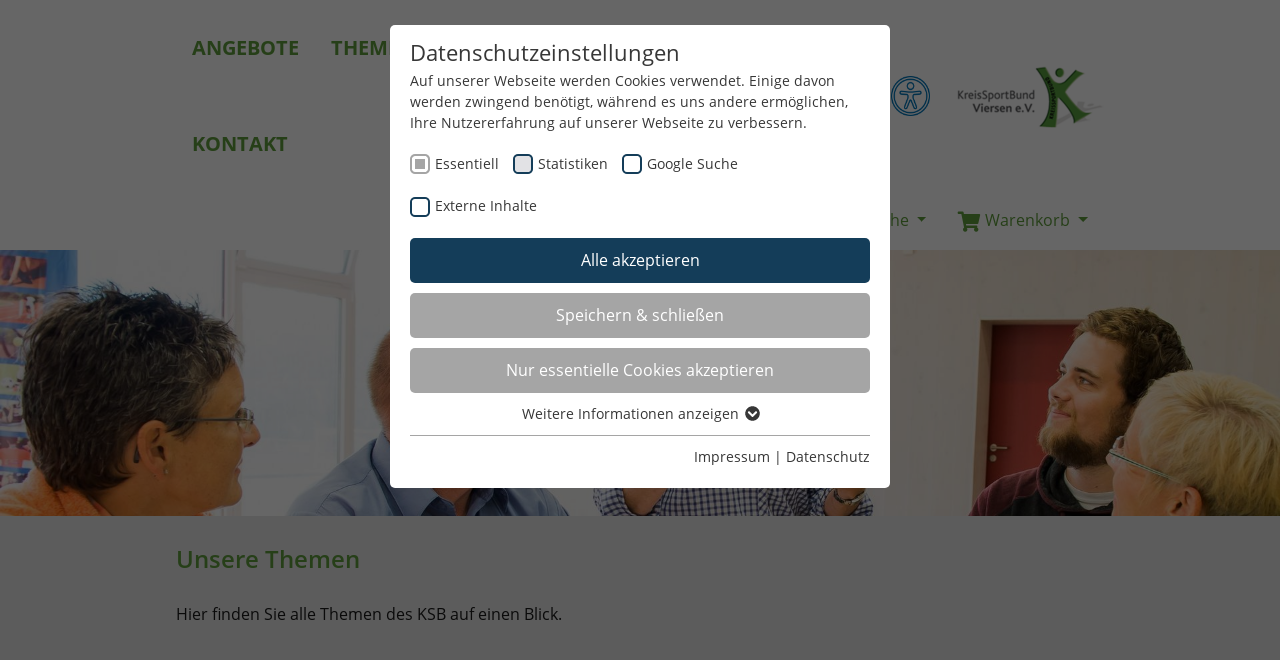

--- FILE ---
content_type: text/html; charset=utf-8
request_url: https://www.ksb-viersen.de/themen/qualifizierung/
body_size: 17555
content:
<!DOCTYPE html>
<html lang="de-DE">
<head>

<meta charset="utf-8">
<!-- 
	Realized by Cows Online, Rheine.

	This website is powered by TYPO3 - inspiring people to share!
	TYPO3 is a free open source Content Management Framework initially created by Kasper Skaarhoj and licensed under GNU/GPL.
	TYPO3 is copyright 1998-2026 of Kasper Skaarhoj. Extensions are copyright of their respective owners.
	Information and contribution at https://typo3.org/
-->




<meta name="generator" content="TYPO3 CMS" />
<meta name="viewport" content="width=device-width, initial-scale=1" />
<meta name="application-name" content="KSB Viersen e.V." />
<meta property="og:type" content="website" />
<meta name="twitter:card" content="summary" />
<meta name="apple-mobile-web-app-title" content="KSB Viersen e.V." />

<link rel="stylesheet" href="/typo3conf/ext/co_veasyshop/Resources/Public/Libs/dataTables/1.10.20/datatables.1653473454.css" media="all">
<link rel="stylesheet" href="/typo3conf/ext/co_veasyshop/Resources/Public/Libs/bankByIban/1.0.0/bankByIban.1653473453.css" media="all">
<link rel="stylesheet" href="/typo3conf/ext/co_veasyshop/Resources/Public/Libs/placesByPostalcode/1.0.0/placesByPostalcode.1653473455.css" media="all">

<link rel="stylesheet" href="/typo3temp/assets/css/b6cf3b856f4422cfdf61032791f0cebe.1683374190.css" media="all">
<link rel="stylesheet" href="/typo3conf/ext/co_theme/Resources/Public/Ext/CoVeasyShop/Css/cvs.1615542498.css" media="all">
<link rel="stylesheet" href="/typo3conf/ext/co_theme/Resources/Public/Theme/Libs/fancybox/3.2.10/jquery.fancybox.min.1573032444.css" media="all">
<link rel="stylesheet" href="/typo3conf/ext/co_theme/Resources/Public/Theme/Libs/zebra/1.9.7/css/default/zebra_datepicker.min.1573032448.css" media="all">
<link rel="stylesheet" href="/typo3conf/ext/co_theme/Resources/Public/Theme/_Master/Css/theme-master.1763644501.css" media="all">
<link rel="stylesheet" href="/typo3conf/ext/co_theme/Resources/Public/Theme/vie/Css/theme-local.1753287140.css" media="all">




<script src="/typo3conf/ext/co_veasyshop/Resources/Public/Libs/modernizr/3.6.0-touch-only/modernizr.1653473455.js"></script>
<script src="/typo3conf/ext/co_theme/Resources/Public/Theme/Libs/modernizr/modernizr-2.6.2.min.1573032448.js"></script>
<script src="/typo3temp/assets/js/b8ad954663b0742cf0aa3098a9525a53.1700039957.js"></script>



<title>Themen // KSB Viersen e.V.</title><link rel="apple-touch-icon" href="/typo3conf/ext/co_theme/Resources/Public/Theme/_Master/Shortcuts/iconDefault_192x192.png" sizes="192x192"><link rel="shortcut icon" href="/typo3conf/ext/co_theme/Resources/Public/Theme/_Master/Shortcuts/iconDefault_192x192.png" sizes="192x192"><meta name="msapplication-TileImage" content="/typo3conf/ext/co_theme/Resources/Public/Theme/_Master/Shortcuts/iconDefault_192x192.png"><meta name="msapplication-square150x150logo" content="/typo3conf/ext/co_theme/Resources/Public/Theme/_Master/Shortcuts/iconDefault_192x192.png"><link rel="preload" as="style" href="https://www.ksb-viersen.de/typo3conf/ext/co_theme/Resources/Public/Ext/SGCookieOptin/siteroot-42/cookieOptin.css?1764324169" media="all" crossorigin="anonymous">
<link rel="stylesheet" href="https://www.ksb-viersen.de/typo3conf/ext/co_theme/Resources/Public/Ext/SGCookieOptin/siteroot-42/cookieOptin.css?1764324169" media="all" crossorigin="anonymous">
<script id="cookieOptinData" type="application/json">{"cookieGroups":[{"groupName":"essential","label":"Essentiell","description":"Essentielle Cookies werden f\u00fcr grundlegende Funktionen der Webseite ben\u00f6tigt. Dadurch ist gew\u00e4hrleistet, dass die Webseite einwandfrei funktioniert.","required":true,"cookieData":[{"Name":"cookie_optin","Provider":"TYPO3","Purpose":"Enth\u00e4lt die gew\u00e4hlten Cookie-Einstellungen.","Lifetime":"1 Jahr","index":0,"crdate":1592981970,"tstamp":1764324168,"pseudo":false},{"Name":"LSB_user","Provider":"TYPO3","Purpose":"Dieses Cookie ist ein Standard-Session-Cookie von TYPO3. Es speichert im Falle eines Benutzer-Logins die Session-ID. So kann der eingeloggte Benutzer wiedererkannt werden und es wird ihm Zugang zu gesch\u00fctzten Bereichen gew\u00e4hrt.","Lifetime":"Sitzungsende","index":1,"crdate":1592981970,"tstamp":1764324168,"pseudo":false},{"Name":"","Provider":"","Purpose":"","Lifetime":"","index":2,"crdate":"","tstamp":"","pseudo":true}],"scriptData":[{"title":"Google Tag Manager","script":"","html":"<!-- Google Tag Manager -->\r\n<script>(function(w,d,s,l,i){w[l]=w[l]||[];w[l].push({'gtm.start':\r\nnew Date().getTime(),event:'gtm.js'});var f=d.getElementsByTagName(s)[0],\r\nj=d.createElement(s),dl=l!='dataLayer'?'&l='+l:'';j.async=true;j.src=\r\n'https:\/\/www.googletagmanager.com\/gtm.js?id='+i+dl;f.parentNode.insertBefore(j,f);\r\n})(window,document,'script','dataLayer','GTM-5L2MXVB');<\/script>\r\n<!-- End Google Tag Manager -->","index":0}],"loadingHTML":"<!-- Google Tag Manager -->\r\n<script>(function(w,d,s,l,i){w[l]=w[l]||[];w[l].push({'gtm.start':\r\nnew Date().getTime(),event:'gtm.js'});var f=d.getElementsByTagName(s)[0],\r\nj=d.createElement(s),dl=l!='dataLayer'?'&l='+l:'';j.async=true;j.src=\r\n'https:\/\/www.googletagmanager.com\/gtm.js?id='+i+dl;f.parentNode.insertBefore(j,f);\r\n})(window,document,'script','dataLayer','GTM-5L2MXVB');<\/script>\r\n<!-- End Google Tag Manager -->\n\n","loadingJavaScript":""},{"groupName":"stats_lsb","label":"Statistiken","description":"Diese Gruppe beinhaltet alle Skripte f\u00fcr analytisches Tracking und zugeh\u00f6rige Cookies. Es hilft uns die Nutzererfahrung der Website zu verbessern.","googleService":1,"googleName":"analytics_storage","dependentGroups":"","dependentGroupTitles":"","required":false,"cookieData":[{"Name":"_ga","Provider":"Google Analytics","Purpose":"Dieses Cookie wird von Google Analytics installiert. Das Cookie wird verwendet, um Besucher-, Sitzungs- und Kampagnendaten zu berechnen und die Nutzung der Website f\u00fcr den Analysebericht der Website zu verfolgen. Die Cookies speichern Informationen anonym und weisen eine randoly generierte Nummer zu, um eindeutige Besucher zu identifizieren.","Lifetime":"2 Jahre","index":0,"crdate":1592981970,"tstamp":1764324168,"pseudo":false},{"Name":"_gid","Provider":"Google Analytics","Purpose":"Dieses Cookie wird von Google Analytics installiert. Das Cookie wird verwendet, um Informationen dar\u00fcber zu speichern, wie Besucher eine Website nutzen, und hilft bei der Erstellung eines Analyseberichts dar\u00fcber, wie es der Website geht. Die erhobenen Daten umfassen die Anzahl der Besucher, die Quelle, aus der sie stammen, und die Seiten in anonymisierter Form.","Lifetime":"1 Tag","index":1,"crdate":1592981970,"tstamp":1764324168,"pseudo":false},{"Name":"_ga_V6HF2GCFH8","Provider":"Google LLC","Purpose":"Wird verwendet, um den Sitzungsstatus zu erhalten.","Lifetime":"2 Jahre","index":2,"crdate":1678095493,"tstamp":1764324168,"pseudo":false}],"scriptData":[],"loadingHTML":"","loadingJavaScript":"","crdate":1592981970,"tstamp":1764324168},{"groupName":"google-search","label":"Google Suche","description":"Diese Gruppe beinhaltet das Skript f\u00fcr die Programmierbare Suche von Google.","googleService":0,"googleName":"","dependentGroups":"","dependentGroupTitles":"","required":false,"cookieData":[{"Name":"NID","Provider":"Google LLC","Purpose":"Das NID-Cookie enth\u00e4lt eine eindeutige ID, \u00fcber die Google Ihre bevorzugten Einstellungen und andere Informationen speichert, insbesondere Ihre bevorzugte Sprache (z. B. Deutsch), wie viele Suchergebnisse pro Seite angezeigt werden sollen (z. B. 10 oder 20) und ob der Google SafeSearch-Filter aktiviert sein soll.","Lifetime":"6 Monate","index":0,"crdate":1683286950,"tstamp":1747234303,"pseudo":false}],"scriptData":[],"loadingHTML":"","loadingJavaScript":"","crdate":1683286950,"tstamp":1764324168},{"groupName":"iframes","label":"Externe Inhalte","description":"Wir verwenden auf unserer Website externe Inhalte, um Ihnen zus\u00e4tzliche Informationen anzubieten.","required":false,"cookieData":[{"Name":"NID","Provider":"YouTube (Google Ireland Limited, Gordon House, Barrow Street, Dublin 4, Ireland)","Purpose":"Wird verwendet, um YouTube-Inhalte bereitzustellen bzw. zu sperren.","Lifetime":"6 Monate","index":0,"crdate":1707995608,"tstamp":1764324168,"pseudo":false}]}],"cssData":{"color_box":"#FFFFFF","color_headline":"#373737","color_text":"#373737","color_confirmation_background":"#C9FFC9","color_confirmation_text":"#208A20","color_checkbox":"#143D59","color_checkbox_required":"#A5A5A5","color_button_all":"#143D59","color_button_all_hover":"#2E6B96","color_button_all_text":"#FFFFFF","color_button_specific":"#A5A5A5","color_button_specific_hover":"#D7D7D7","color_button_specific_text":"#FFFFFF","color_button_essential":"#A5A5A5","color_button_essential_hover":"#D7D7D7","color_button_essential_text":"#FFFFFF","color_button_close":"#FFFFFF","color_button_close_hover":"#FFFFFF","color_button_close_text":"#373737","color_list":"#A5A5A5","color_list_text":"#FFFFFF","color_table":"#FFFFFF","color_Table_data_text":"#373737","color_table_header":"#F3F3F3","color_table_header_text":"#373737","color_full_box":"#143D59","color_full_headline":"#FFFFFF","color_full_text":"#FFFFFF","color_full_button_close":"#143D59","color_full_button_close_hover":"#143D59","color_full_button_close_text":"#FFFFFF","iframe_color_consent_box_background":"#D6D6D6","iframe_color_button_load_one":"#143D59","iframe_color_button_load_one_hover":"#2E6B96","iframe_color_button_load_one_text":"#FFFFFF","iframe_color_open_settings":"#373737","banner_color_box":"#DDDDDD","banner_color_text":"#373737","banner_color_link_text":"#373737","banner_color_button_settings":"#A5A5A5","banner_color_button_settings_hover":"#D7D7D7","banner_color_button_settings_text":"#FFFFFF","banner_color_button_accept_essential":"#575757","banner_color_button_accept_essential_hover":"#D7D7D7","banner_color_button_accept_essential_text":"#FFFFFF","banner_color_button_accept":"#143D59","banner_color_button_accept_hover":"#2E6B96","banner_color_button_accept_text":"#FFFFFF","color_fingerprint_image":"#FFFFFF","color_fingerprint_background":"#143D59"},"footerLinks":[{"url":"\/impressum?disableOptIn=1&cHash=423c7aff5498c916fa7b5741c855fb38","name":"Impressum","uid":49,"index":0},{"url":"\/datenschutz?disableOptIn=1&cHash=392a8ee333ebd3cc35fd88ba06214b2b","name":"Datenschutz","uid":48,"index":1}],"iFrameGroup":{"groupName":"iframes","label":"Externe Inhalte","description":"Wir verwenden auf unserer Website externe Inhalte, um Ihnen zus\u00e4tzliche Informationen anzubieten.","required":false,"cookieData":[{"Name":"NID","Provider":"YouTube (Google Ireland Limited, Gordon House, Barrow Street, Dublin 4, Ireland)","Purpose":"Wird verwendet, um YouTube-Inhalte bereitzustellen bzw. zu sperren.","Lifetime":"6 Monate","index":0,"crdate":1707995608,"tstamp":1764324168,"pseudo":false}]},"settings":{"banner_enable":false,"banner_force_min_width":0,"version":4,"banner_position":0,"banner_show_settings_button":true,"cookie_lifetime":365,"session_only_essential_cookies":false,"iframe_enabled":true,"minify_generated_data":true,"show_button_close":false,"activate_testing_mode":false,"disable_powered_by":true,"disable_for_this_language":false,"set_cookie_for_domain":"","save_history_webhook":"https:\/\/www.ksb-viersen.de\/?saveOptinHistory","cookiebanner_whitelist_regex":"","banner_show_again_interval":14,"identifier":42,"language":0,"render_assets_inline":false,"consider_do_not_track":false,"domains_to_delete_cookies_for":"","subdomain_support":false,"overwrite_baseurl":"","unified_cookie_name":true,"disable_usage_statistics":false,"fingerprint_position":1,"iframe_replacement_background_image":"","monochrome_enabled":false,"show_fingerprint":false,"disable_automatic_loading":false,"auto_action_for_bots":0},"textEntries":{"header":"Datenschutzeinstellungen","description":"Auf unserer Webseite werden Cookies verwendet. Einige davon werden zwingend ben\u00f6tigt, w\u00e4hrend es uns andere erm\u00f6glichen, Ihre Nutzererfahrung auf unserer Webseite zu verbessern.","accept_all_text":"Alle akzeptieren","accept_specific_text":"Speichern & schlie\u00dfen","accept_essential_text":"Nur essentielle Cookies akzeptieren","extend_box_link_text":"Weitere Informationen anzeigen","extend_box_link_text_close":"Weitere Informationen verstecken","extend_table_link_text":"Cookie-Informationen anzeigen","extend_table_link_text_close":"Cookie-Informationen verstecken","cookie_name_text":"Name","cookie_provider_text":"Anbieter","cookie_purpose_text":"Zweck","cookie_lifetime_text":"Laufzeit","iframe_button_allow_all_text":"Alle externen Inhalte erlauben","iframe_button_allow_one_text":"Einmalig erlauben","iframe_button_reject_text":"Nicht erlauben","iframe_button_load_one_text":"Externen Inhalt laden","iframe_open_settings_text":"Einstellungen anzeigen","iframe_button_load_one_description":"","banner_button_accept_text":"Akzeptieren","banner_button_accept_essential_text":"Reject","banner_button_settings_text":"Einstellungen","banner_description":"Auf unserer Webseite werden Cookies verwendet. Einige davon werden zwingend ben\u00f6tigt, w\u00e4hrend es uns andere erm\u00f6glichen, Ihre Nutzererfahrung auf unserer Webseite zu verbessern.","save_confirmation_text":"Cookie-Einstellungen erfolgreich gespeichert","user_hash_text":"User-Hash","dependent_groups_text":"Abh\u00e4ngig von:"},"placeholders":{"iframe_consent_description":"<p class=\"sg-cookie-optin-box-flash-message\"><\/p>"},"mustacheData":{"template":{"template_html":"<!--googleoff: index-->\n<div data-nosnippet class=\"sg-cookie-optin-box\">\n\t{{#settings.show_button_close}}\n\t\t<span class=\"sg-cookie-optin-box-close-button\">\u2715<\/span>\n\t{{\/settings.show_button_close}}\n\n\t<strong class=\"sg-cookie-optin-box-header\">{{{textEntries.header}}}<\/strong>\n\t<p class=\"sg-cookie-optin-box-description\">{{{textEntries.description}}}<\/p>\n\n\t<ul class=\"sg-cookie-optin-box-cookie-list\">\n\t\t{{#cookieGroups}}\n\t\t\t<li class=\"sg-cookie-optin-box-cookie-list-item\">\n\t\t\t\t<label >\n\t\t\t\t\t<input class=\"sg-cookie-optin-checkbox\"\n\t\t\t\t\t   type=\"checkbox\"\n\t\t\t\t\t   name=\"cookies[]\"\n\t\t\t\t\t   value=\"{{groupName}}\"\n\t\t\t\t\t   {{#required}}checked=\"1\"{{\/required}}\n\t\t\t\t\t   {{#required}}disabled=\"1\"{{\/required}}>\n\t\t\t\t\t<span class=\"sg-cookie-optin-checkbox-label\" role=\"checkbox\"\n\t\t\t\t\t\t  {{#required}}aria-checked=\"true\"{{\/required}}\n\t\t\t\t\t\t  {{^required}}aria-checked=\"false\"{{\/required}}>{{{label}}}<\/span>\n\t\t\t\t<\/label>\n\t\t\t<\/li>\n\t\t{{\/cookieGroups}}\n\t<\/ul>\n\n\t<div class=\"sg-cookie-optin-box-button\">\n\t\t<button  class=\"sg-cookie-optin-box-button-accept-all\">{{{textEntries.accept_all_text}}}<\/button>\n\t\t<button  class=\"sg-cookie-optin-box-button-accept-specific\">{{{textEntries.accept_specific_text}}}<\/button>\n\t\t<button  class=\"sg-cookie-optin-box-button-accept-essential\">{{{textEntries.accept_essential_text}}}<\/button>\n\t<\/div>\n\n\t<ul class=\"sg-cookie-optin-box-cookie-detail-list\" aria-hidden=\"true\">\n\t\t{{#cookieGroups}}\n\t\t\t<li class=\"sg-cookie-optin-box-cookie-detail-list-item\">\n\t\t\t\t<strong class=\"sg-cookie-optin-box-cookie-detail-header\">{{{label}}}<\/strong>\n\t\t\t\t<p class=\"sg-cookie-optin-box-cookie-detail-description\">{{{description}}}<\/p>\n\t\t\t\t{{#dependentGroups}}\n\t\t\t\t<div class=\"sg-cookie-optin-dependent-groups\">{{{textEntries.dependent_groups_text}}} {{dependentGroupTitles}}<\/div>\n\t\t\t\t{{\/dependentGroups}}\n\n\t\t\t\t<div class=\"sg-cookie-optin-box-cookie-detail-sublist\" aria-hidden=\"true\">\n\t\t\t\t\t<table>\n\t\t\t\t\t\t<tbody>\n\t\t\t\t\t\t\t{{#cookieData}}\n\t\t\t\t\t\t\t\t{{^pseudo}}\n\t\t\t\t\t\t\t\t\t{{#index}}<tr class=\"divider\"><td colspan=\"2\">&nbsp;<\/td><\/tr>{{\/index}}\n\t\t\t\t\t\t\t\t\t<tr>\n\t\t\t\t\t\t\t\t\t\t<th>{{{textEntries.cookie_name_text}}}<\/th>\n\t\t\t\t\t\t\t\t\t\t<td>{{{Name}}}<\/td>\n\t\t\t\t\t\t\t\t\t<\/tr>\n\t\t\t\t\t\t\t\t\t<tr>\n\t\t\t\t\t\t\t\t\t\t<th>{{{textEntries.cookie_provider_text}}}<\/th>\n\t\t\t\t\t\t\t\t\t\t<td>{{{Provider}}}<\/td>\n\t\t\t\t\t\t\t\t\t<\/tr>\n\t\t\t\t\t\t\t\t\t<tr>\n\t\t\t\t\t\t\t\t\t\t<th>{{{textEntries.cookie_lifetime_text}}}<\/th>\n\t\t\t\t\t\t\t\t\t\t<td>{{{Lifetime}}}<\/td>\n\t\t\t\t\t\t\t\t\t<\/tr>\n\t\t\t\t\t\t\t\t\t<tr>\n\t\t\t\t\t\t\t\t\t\t<th>{{{textEntries.cookie_purpose_text}}}<\/th>\n\t\t\t\t\t\t\t\t\t\t<td class=\"sg-cookie-optin-box-table-reason\">{{{Purpose}}}<\/td>\n\t\t\t\t\t\t\t\t\t<\/tr>\n\t\t\t\t\t\t\t\t{{\/pseudo}}\n\t\t\t\t\t\t\t{{\/cookieData}}\n\t\t\t\t\t\t<\/tbody>\n\t\t\t\t\t<\/table>\n\t\t\t\t<\/div>\n\n\t\t\t\t{{#cookieData}}\n\t\t\t\t\t{{^index}}<a role=\"button\" class=\"sg-cookie-optin-box-sublist-open-more-link\" href=\"#\">{{{textEntries.extend_table_link_text}}}\n\t\t\t\t\t\t<span>\n\t\t\t\t\t\t\t<svg class=\"sg-cookie-optin-box-sublist-open-more-symbol\" fill='currentColor' xmlns='http:\/\/www.w3.org\/2000\/svg'\n\t\t\t\t\t\t\t\t viewBox='0 0 512 512'>\n\t\t\t\t\t\t\t\t<path d='M504 256c0 137-111 248-248 248S8 393 8 256 119 8 256 8s248 111 248 248zM273 369.9l135.5-135.5c9.4-9.4 9.4-24.6 0-33.9l-17-17c-9.4-9.4-24.6-9.4-33.9 0L256 285.1 154.4 183.5c-9.4-9.4-24.6-9.4-33.9 0l-17 17c-9.4 9.4-9.4 24.6 0 33.9L239 369.9c9.4 9.4 24.6 9.4 34 0z'\/>\n\t\t\t\t\t\t\t<\/svg>\n\t\t\t\t\t\t<\/span>\n\t\t\t\t\t<\/a>{{\/index}}\n\t\t\t\t{{\/cookieData}}\n\t\t\t<\/li>\n\t\t{{\/cookieGroups}}\n\t<\/ul>\n\n\t<div class=\"sg-cookie-optin-box-open-more\">\n\t\t<a class=\"sg-cookie-optin-box-open-more-link\" href=\"#\">{{{textEntries.extend_box_link_text}}}\n\t\t\t<span>\n\t\t\t\t<svg class=\"sg-cookie-optin-box-sublist-open-more-symbol\" fill='currentColor' xmlns='http:\/\/www.w3.org\/2000\/svg'\n\t\t\t\t\t viewBox='0 0 512 512'>\n\t\t\t\t\t<path d='M504 256c0 137-111 248-248 248S8 393 8 256 119 8 256 8s248 111 248 248zM273 369.9l135.5-135.5c9.4-9.4 9.4-24.6 0-33.9l-17-17c-9.4-9.4-24.6-9.4-33.9 0L256 285.1 154.4 183.5c-9.4-9.4-24.6-9.4-33.9 0l-17 17c-9.4 9.4-9.4 24.6 0 33.9L239 369.9c9.4 9.4 24.6 9.4 34 0z'\/>\n\t\t\t\t<\/svg>\n\t\t\t<\/span>\n\t\t<\/a>\n\t<\/div>\n\n\t<div class=\"sg-cookie-optin-box-footer\">\n\t\t<div class=\"sg-cookie-optin-box-copyright\">\n\t\t\t<a  class=\"sg-cookie-optin-box-copyright-link{{#settings.disable_powered_by}} sg-cookie-optin-box-copyright-link-hidden{{\/settings.disable_powered_by}}\"\n\t\t\t   href=\"https:\/\/www.sgalinski.de\/typo3-produkte-webentwicklung\/sgalinski-cookie-optin\/\"\n\t\t\t   rel=\"noopener\"\n\t\t\t   target=\"_blank\">\n\t\t\t\tPowered by<br>sgalinski Cookie Consent\n\t\t\t<\/a>\n\t\t<\/div>\n\n\t\t<div class=\"sg-cookie-optin-box-footer-links\">\n\t\t\t{{#footerLinks}}\n\t\t\t\t{{#index}}\n\t\t\t\t\t<span class=\"sg-cookie-optin-box-footer-divider\"> | <\/span>\n\t\t\t\t{{\/index}}\n\n\t\t\t\t<a  class=\"sg-cookie-optin-box-footer-link\" href=\"{{url}}\" target=\"_blank\">{{{name}}}<\/a>\n\t\t\t{{\/footerLinks}}\n\t\t<\/div>\n\n\t\t<div class=\"sg-cookie-optin-box-footer-user-hash-container\">\n\t\t\t{{{textEntries.user_hash_text}}}: <span class=\"sg-cookie-optin-box-footer-user-hash\"><\/span>\n\t\t<\/div>\n\t<\/div>\n<\/div>\n<!--googleon: index-->\n","template_overwritten":0,"template_selection":0,"markup":"<!--googleoff: index-->\n<div data-nosnippet class=\"sg-cookie-optin-box\">\n\n\t<strong class=\"sg-cookie-optin-box-header\">Datenschutzeinstellungen<\/strong>\n\t<p class=\"sg-cookie-optin-box-description\">Auf unserer Webseite werden Cookies verwendet. Einige davon werden zwingend ben\u00f6tigt, w\u00e4hrend es uns andere erm\u00f6glichen, Ihre Nutzererfahrung auf unserer Webseite zu verbessern.<\/p>\n\n\t<ul class=\"sg-cookie-optin-box-cookie-list\">\n\t\t\t<li class=\"sg-cookie-optin-box-cookie-list-item\">\n\t\t\t\t<label >\n\t\t\t\t\t<input class=\"sg-cookie-optin-checkbox\"\n\t\t\t\t\t   type=\"checkbox\"\n\t\t\t\t\t   name=\"cookies[]\"\n\t\t\t\t\t   value=\"essential\"\n\t\t\t\t\t   checked=\"1\"\n\t\t\t\t\t   disabled=\"1\">\n\t\t\t\t\t<span class=\"sg-cookie-optin-checkbox-label\" role=\"checkbox\"\n\t\t\t\t\t\t  aria-checked=\"true\"\n\t\t\t\t\t\t  >Essentiell<\/span>\n\t\t\t\t<\/label>\n\t\t\t<\/li>\n\t\t\t<li class=\"sg-cookie-optin-box-cookie-list-item\">\n\t\t\t\t<label >\n\t\t\t\t\t<input class=\"sg-cookie-optin-checkbox\"\n\t\t\t\t\t   type=\"checkbox\"\n\t\t\t\t\t   name=\"cookies[]\"\n\t\t\t\t\t   value=\"stats_lsb\"\n\t\t\t\t\t   \n\t\t\t\t\t   >\n\t\t\t\t\t<span class=\"sg-cookie-optin-checkbox-label\" role=\"checkbox\"\n\t\t\t\t\t\t  \n\t\t\t\t\t\t  aria-checked=\"false\">Statistiken<\/span>\n\t\t\t\t<\/label>\n\t\t\t<\/li>\n\t\t\t<li class=\"sg-cookie-optin-box-cookie-list-item\">\n\t\t\t\t<label >\n\t\t\t\t\t<input class=\"sg-cookie-optin-checkbox\"\n\t\t\t\t\t   type=\"checkbox\"\n\t\t\t\t\t   name=\"cookies[]\"\n\t\t\t\t\t   value=\"google-search\"\n\t\t\t\t\t   \n\t\t\t\t\t   >\n\t\t\t\t\t<span class=\"sg-cookie-optin-checkbox-label\" role=\"checkbox\"\n\t\t\t\t\t\t  \n\t\t\t\t\t\t  aria-checked=\"false\">Google Suche<\/span>\n\t\t\t\t<\/label>\n\t\t\t<\/li>\n\t\t\t<li class=\"sg-cookie-optin-box-cookie-list-item\">\n\t\t\t\t<label >\n\t\t\t\t\t<input class=\"sg-cookie-optin-checkbox\"\n\t\t\t\t\t   type=\"checkbox\"\n\t\t\t\t\t   name=\"cookies[]\"\n\t\t\t\t\t   value=\"iframes\"\n\t\t\t\t\t   \n\t\t\t\t\t   >\n\t\t\t\t\t<span class=\"sg-cookie-optin-checkbox-label\" role=\"checkbox\"\n\t\t\t\t\t\t  \n\t\t\t\t\t\t  aria-checked=\"false\">Externe Inhalte<\/span>\n\t\t\t\t<\/label>\n\t\t\t<\/li>\n\t<\/ul>\n\n\t<div class=\"sg-cookie-optin-box-button\">\n\t\t<button  class=\"sg-cookie-optin-box-button-accept-all\">Alle akzeptieren<\/button>\n\t\t<button  class=\"sg-cookie-optin-box-button-accept-specific\">Speichern & schlie\u00dfen<\/button>\n\t\t<button  class=\"sg-cookie-optin-box-button-accept-essential\">Nur essentielle Cookies akzeptieren<\/button>\n\t<\/div>\n\n\t<ul class=\"sg-cookie-optin-box-cookie-detail-list\" aria-hidden=\"true\">\n\t\t\t<li class=\"sg-cookie-optin-box-cookie-detail-list-item\">\n\t\t\t\t<strong class=\"sg-cookie-optin-box-cookie-detail-header\">Essentiell<\/strong>\n\t\t\t\t<p class=\"sg-cookie-optin-box-cookie-detail-description\">Essentielle Cookies werden f\u00fcr grundlegende Funktionen der Webseite ben\u00f6tigt. Dadurch ist gew\u00e4hrleistet, dass die Webseite einwandfrei funktioniert.<\/p>\n\n\t\t\t\t<div class=\"sg-cookie-optin-box-cookie-detail-sublist\" aria-hidden=\"true\">\n\t\t\t\t\t<table>\n\t\t\t\t\t\t<tbody>\n\t\t\t\t\t\t\t\t\t\n\t\t\t\t\t\t\t\t\t<tr>\n\t\t\t\t\t\t\t\t\t\t<th>Name<\/th>\n\t\t\t\t\t\t\t\t\t\t<td>cookie_optin<\/td>\n\t\t\t\t\t\t\t\t\t<\/tr>\n\t\t\t\t\t\t\t\t\t<tr>\n\t\t\t\t\t\t\t\t\t\t<th>Anbieter<\/th>\n\t\t\t\t\t\t\t\t\t\t<td>TYPO3<\/td>\n\t\t\t\t\t\t\t\t\t<\/tr>\n\t\t\t\t\t\t\t\t\t<tr>\n\t\t\t\t\t\t\t\t\t\t<th>Laufzeit<\/th>\n\t\t\t\t\t\t\t\t\t\t<td>1 Jahr<\/td>\n\t\t\t\t\t\t\t\t\t<\/tr>\n\t\t\t\t\t\t\t\t\t<tr>\n\t\t\t\t\t\t\t\t\t\t<th>Zweck<\/th>\n\t\t\t\t\t\t\t\t\t\t<td class=\"sg-cookie-optin-box-table-reason\">Enth\u00e4lt die gew\u00e4hlten Cookie-Einstellungen.<\/td>\n\t\t\t\t\t\t\t\t\t<\/tr>\n\t\t\t\t\t\t\t\t\t<tr class=\"divider\"><td colspan=\"2\">&nbsp;<\/td><\/tr>\n\t\t\t\t\t\t\t\t\t<tr>\n\t\t\t\t\t\t\t\t\t\t<th>Name<\/th>\n\t\t\t\t\t\t\t\t\t\t<td>LSB_user<\/td>\n\t\t\t\t\t\t\t\t\t<\/tr>\n\t\t\t\t\t\t\t\t\t<tr>\n\t\t\t\t\t\t\t\t\t\t<th>Anbieter<\/th>\n\t\t\t\t\t\t\t\t\t\t<td>TYPO3<\/td>\n\t\t\t\t\t\t\t\t\t<\/tr>\n\t\t\t\t\t\t\t\t\t<tr>\n\t\t\t\t\t\t\t\t\t\t<th>Laufzeit<\/th>\n\t\t\t\t\t\t\t\t\t\t<td>Sitzungsende<\/td>\n\t\t\t\t\t\t\t\t\t<\/tr>\n\t\t\t\t\t\t\t\t\t<tr>\n\t\t\t\t\t\t\t\t\t\t<th>Zweck<\/th>\n\t\t\t\t\t\t\t\t\t\t<td class=\"sg-cookie-optin-box-table-reason\">Dieses Cookie ist ein Standard-Session-Cookie von TYPO3. Es speichert im Falle eines Benutzer-Logins die Session-ID. So kann der eingeloggte Benutzer wiedererkannt werden und es wird ihm Zugang zu gesch\u00fctzten Bereichen gew\u00e4hrt.<\/td>\n\t\t\t\t\t\t\t\t\t<\/tr>\n\t\t\t\t\t\t<\/tbody>\n\t\t\t\t\t<\/table>\n\t\t\t\t<\/div>\n\n\t\t\t\t\t<a role=\"button\" class=\"sg-cookie-optin-box-sublist-open-more-link\" href=\"#\">Cookie-Informationen anzeigen\n\t\t\t\t\t\t<span>\n\t\t\t\t\t\t\t<svg class=\"sg-cookie-optin-box-sublist-open-more-symbol\" fill='currentColor' xmlns='http:\/\/www.w3.org\/2000\/svg'\n\t\t\t\t\t\t\t\t viewBox='0 0 512 512'>\n\t\t\t\t\t\t\t\t<path d='M504 256c0 137-111 248-248 248S8 393 8 256 119 8 256 8s248 111 248 248zM273 369.9l135.5-135.5c9.4-9.4 9.4-24.6 0-33.9l-17-17c-9.4-9.4-24.6-9.4-33.9 0L256 285.1 154.4 183.5c-9.4-9.4-24.6-9.4-33.9 0l-17 17c-9.4 9.4-9.4 24.6 0 33.9L239 369.9c9.4 9.4 24.6 9.4 34 0z'\/>\n\t\t\t\t\t\t\t<\/svg>\n\t\t\t\t\t\t<\/span>\n\t\t\t\t\t<\/a>\n\t\t\t\t\t\n\t\t\t\t\t\n\t\t\t<\/li>\n\t\t\t<li class=\"sg-cookie-optin-box-cookie-detail-list-item\">\n\t\t\t\t<strong class=\"sg-cookie-optin-box-cookie-detail-header\">Statistiken<\/strong>\n\t\t\t\t<p class=\"sg-cookie-optin-box-cookie-detail-description\">Diese Gruppe beinhaltet alle Skripte f\u00fcr analytisches Tracking und zugeh\u00f6rige Cookies. Es hilft uns die Nutzererfahrung der Website zu verbessern.<\/p>\n\n\t\t\t\t<div class=\"sg-cookie-optin-box-cookie-detail-sublist\" aria-hidden=\"true\">\n\t\t\t\t\t<table>\n\t\t\t\t\t\t<tbody>\n\t\t\t\t\t\t\t\t\t\n\t\t\t\t\t\t\t\t\t<tr>\n\t\t\t\t\t\t\t\t\t\t<th>Name<\/th>\n\t\t\t\t\t\t\t\t\t\t<td>_ga<\/td>\n\t\t\t\t\t\t\t\t\t<\/tr>\n\t\t\t\t\t\t\t\t\t<tr>\n\t\t\t\t\t\t\t\t\t\t<th>Anbieter<\/th>\n\t\t\t\t\t\t\t\t\t\t<td>Google Analytics<\/td>\n\t\t\t\t\t\t\t\t\t<\/tr>\n\t\t\t\t\t\t\t\t\t<tr>\n\t\t\t\t\t\t\t\t\t\t<th>Laufzeit<\/th>\n\t\t\t\t\t\t\t\t\t\t<td>2 Jahre<\/td>\n\t\t\t\t\t\t\t\t\t<\/tr>\n\t\t\t\t\t\t\t\t\t<tr>\n\t\t\t\t\t\t\t\t\t\t<th>Zweck<\/th>\n\t\t\t\t\t\t\t\t\t\t<td class=\"sg-cookie-optin-box-table-reason\">Dieses Cookie wird von Google Analytics installiert. Das Cookie wird verwendet, um Besucher-, Sitzungs- und Kampagnendaten zu berechnen und die Nutzung der Website f\u00fcr den Analysebericht der Website zu verfolgen. Die Cookies speichern Informationen anonym und weisen eine randoly generierte Nummer zu, um eindeutige Besucher zu identifizieren.<\/td>\n\t\t\t\t\t\t\t\t\t<\/tr>\n\t\t\t\t\t\t\t\t\t<tr class=\"divider\"><td colspan=\"2\">&nbsp;<\/td><\/tr>\n\t\t\t\t\t\t\t\t\t<tr>\n\t\t\t\t\t\t\t\t\t\t<th>Name<\/th>\n\t\t\t\t\t\t\t\t\t\t<td>_gid<\/td>\n\t\t\t\t\t\t\t\t\t<\/tr>\n\t\t\t\t\t\t\t\t\t<tr>\n\t\t\t\t\t\t\t\t\t\t<th>Anbieter<\/th>\n\t\t\t\t\t\t\t\t\t\t<td>Google Analytics<\/td>\n\t\t\t\t\t\t\t\t\t<\/tr>\n\t\t\t\t\t\t\t\t\t<tr>\n\t\t\t\t\t\t\t\t\t\t<th>Laufzeit<\/th>\n\t\t\t\t\t\t\t\t\t\t<td>1 Tag<\/td>\n\t\t\t\t\t\t\t\t\t<\/tr>\n\t\t\t\t\t\t\t\t\t<tr>\n\t\t\t\t\t\t\t\t\t\t<th>Zweck<\/th>\n\t\t\t\t\t\t\t\t\t\t<td class=\"sg-cookie-optin-box-table-reason\">Dieses Cookie wird von Google Analytics installiert. Das Cookie wird verwendet, um Informationen dar\u00fcber zu speichern, wie Besucher eine Website nutzen, und hilft bei der Erstellung eines Analyseberichts dar\u00fcber, wie es der Website geht. Die erhobenen Daten umfassen die Anzahl der Besucher, die Quelle, aus der sie stammen, und die Seiten in anonymisierter Form.<\/td>\n\t\t\t\t\t\t\t\t\t<\/tr>\n\t\t\t\t\t\t\t\t\t<tr class=\"divider\"><td colspan=\"2\">&nbsp;<\/td><\/tr>\n\t\t\t\t\t\t\t\t\t<tr>\n\t\t\t\t\t\t\t\t\t\t<th>Name<\/th>\n\t\t\t\t\t\t\t\t\t\t<td>_ga_V6HF2GCFH8<\/td>\n\t\t\t\t\t\t\t\t\t<\/tr>\n\t\t\t\t\t\t\t\t\t<tr>\n\t\t\t\t\t\t\t\t\t\t<th>Anbieter<\/th>\n\t\t\t\t\t\t\t\t\t\t<td>Google LLC<\/td>\n\t\t\t\t\t\t\t\t\t<\/tr>\n\t\t\t\t\t\t\t\t\t<tr>\n\t\t\t\t\t\t\t\t\t\t<th>Laufzeit<\/th>\n\t\t\t\t\t\t\t\t\t\t<td>2 Jahre<\/td>\n\t\t\t\t\t\t\t\t\t<\/tr>\n\t\t\t\t\t\t\t\t\t<tr>\n\t\t\t\t\t\t\t\t\t\t<th>Zweck<\/th>\n\t\t\t\t\t\t\t\t\t\t<td class=\"sg-cookie-optin-box-table-reason\">Wird verwendet, um den Sitzungsstatus zu erhalten.<\/td>\n\t\t\t\t\t\t\t\t\t<\/tr>\n\t\t\t\t\t\t<\/tbody>\n\t\t\t\t\t<\/table>\n\t\t\t\t<\/div>\n\n\t\t\t\t\t<a role=\"button\" class=\"sg-cookie-optin-box-sublist-open-more-link\" href=\"#\">Cookie-Informationen anzeigen\n\t\t\t\t\t\t<span>\n\t\t\t\t\t\t\t<svg class=\"sg-cookie-optin-box-sublist-open-more-symbol\" fill='currentColor' xmlns='http:\/\/www.w3.org\/2000\/svg'\n\t\t\t\t\t\t\t\t viewBox='0 0 512 512'>\n\t\t\t\t\t\t\t\t<path d='M504 256c0 137-111 248-248 248S8 393 8 256 119 8 256 8s248 111 248 248zM273 369.9l135.5-135.5c9.4-9.4 9.4-24.6 0-33.9l-17-17c-9.4-9.4-24.6-9.4-33.9 0L256 285.1 154.4 183.5c-9.4-9.4-24.6-9.4-33.9 0l-17 17c-9.4 9.4-9.4 24.6 0 33.9L239 369.9c9.4 9.4 24.6 9.4 34 0z'\/>\n\t\t\t\t\t\t\t<\/svg>\n\t\t\t\t\t\t<\/span>\n\t\t\t\t\t<\/a>\n\t\t\t\t\t\n\t\t\t\t\t\n\t\t\t<\/li>\n\t\t\t<li class=\"sg-cookie-optin-box-cookie-detail-list-item\">\n\t\t\t\t<strong class=\"sg-cookie-optin-box-cookie-detail-header\">Google Suche<\/strong>\n\t\t\t\t<p class=\"sg-cookie-optin-box-cookie-detail-description\">Diese Gruppe beinhaltet das Skript f\u00fcr die Programmierbare Suche von Google.<\/p>\n\n\t\t\t\t<div class=\"sg-cookie-optin-box-cookie-detail-sublist\" aria-hidden=\"true\">\n\t\t\t\t\t<table>\n\t\t\t\t\t\t<tbody>\n\t\t\t\t\t\t\t\t\t\n\t\t\t\t\t\t\t\t\t<tr>\n\t\t\t\t\t\t\t\t\t\t<th>Name<\/th>\n\t\t\t\t\t\t\t\t\t\t<td>NID<\/td>\n\t\t\t\t\t\t\t\t\t<\/tr>\n\t\t\t\t\t\t\t\t\t<tr>\n\t\t\t\t\t\t\t\t\t\t<th>Anbieter<\/th>\n\t\t\t\t\t\t\t\t\t\t<td>Google LLC<\/td>\n\t\t\t\t\t\t\t\t\t<\/tr>\n\t\t\t\t\t\t\t\t\t<tr>\n\t\t\t\t\t\t\t\t\t\t<th>Laufzeit<\/th>\n\t\t\t\t\t\t\t\t\t\t<td>6 Monate<\/td>\n\t\t\t\t\t\t\t\t\t<\/tr>\n\t\t\t\t\t\t\t\t\t<tr>\n\t\t\t\t\t\t\t\t\t\t<th>Zweck<\/th>\n\t\t\t\t\t\t\t\t\t\t<td class=\"sg-cookie-optin-box-table-reason\">Das NID-Cookie enth\u00e4lt eine eindeutige ID, \u00fcber die Google Ihre bevorzugten Einstellungen und andere Informationen speichert, insbesondere Ihre bevorzugte Sprache (z. B. Deutsch), wie viele Suchergebnisse pro Seite angezeigt werden sollen (z. B. 10 oder 20) und ob der Google SafeSearch-Filter aktiviert sein soll.<\/td>\n\t\t\t\t\t\t\t\t\t<\/tr>\n\t\t\t\t\t\t<\/tbody>\n\t\t\t\t\t<\/table>\n\t\t\t\t<\/div>\n\n\t\t\t\t\t<a role=\"button\" class=\"sg-cookie-optin-box-sublist-open-more-link\" href=\"#\">Cookie-Informationen anzeigen\n\t\t\t\t\t\t<span>\n\t\t\t\t\t\t\t<svg class=\"sg-cookie-optin-box-sublist-open-more-symbol\" fill='currentColor' xmlns='http:\/\/www.w3.org\/2000\/svg'\n\t\t\t\t\t\t\t\t viewBox='0 0 512 512'>\n\t\t\t\t\t\t\t\t<path d='M504 256c0 137-111 248-248 248S8 393 8 256 119 8 256 8s248 111 248 248zM273 369.9l135.5-135.5c9.4-9.4 9.4-24.6 0-33.9l-17-17c-9.4-9.4-24.6-9.4-33.9 0L256 285.1 154.4 183.5c-9.4-9.4-24.6-9.4-33.9 0l-17 17c-9.4 9.4-9.4 24.6 0 33.9L239 369.9c9.4 9.4 24.6 9.4 34 0z'\/>\n\t\t\t\t\t\t\t<\/svg>\n\t\t\t\t\t\t<\/span>\n\t\t\t\t\t<\/a>\n\t\t\t<\/li>\n\t\t\t<li class=\"sg-cookie-optin-box-cookie-detail-list-item\">\n\t\t\t\t<strong class=\"sg-cookie-optin-box-cookie-detail-header\">Externe Inhalte<\/strong>\n\t\t\t\t<p class=\"sg-cookie-optin-box-cookie-detail-description\">Wir verwenden auf unserer Website externe Inhalte, um Ihnen zus\u00e4tzliche Informationen anzubieten.<\/p>\n\n\t\t\t\t<div class=\"sg-cookie-optin-box-cookie-detail-sublist\" aria-hidden=\"true\">\n\t\t\t\t\t<table>\n\t\t\t\t\t\t<tbody>\n\t\t\t\t\t\t\t\t\t\n\t\t\t\t\t\t\t\t\t<tr>\n\t\t\t\t\t\t\t\t\t\t<th>Name<\/th>\n\t\t\t\t\t\t\t\t\t\t<td>NID<\/td>\n\t\t\t\t\t\t\t\t\t<\/tr>\n\t\t\t\t\t\t\t\t\t<tr>\n\t\t\t\t\t\t\t\t\t\t<th>Anbieter<\/th>\n\t\t\t\t\t\t\t\t\t\t<td>YouTube (Google Ireland Limited, Gordon House, Barrow Street, Dublin 4, Ireland)<\/td>\n\t\t\t\t\t\t\t\t\t<\/tr>\n\t\t\t\t\t\t\t\t\t<tr>\n\t\t\t\t\t\t\t\t\t\t<th>Laufzeit<\/th>\n\t\t\t\t\t\t\t\t\t\t<td>6 Monate<\/td>\n\t\t\t\t\t\t\t\t\t<\/tr>\n\t\t\t\t\t\t\t\t\t<tr>\n\t\t\t\t\t\t\t\t\t\t<th>Zweck<\/th>\n\t\t\t\t\t\t\t\t\t\t<td class=\"sg-cookie-optin-box-table-reason\">Wird verwendet, um YouTube-Inhalte bereitzustellen bzw. zu sperren.<\/td>\n\t\t\t\t\t\t\t\t\t<\/tr>\n\t\t\t\t\t\t<\/tbody>\n\t\t\t\t\t<\/table>\n\t\t\t\t<\/div>\n\n\t\t\t\t\t<a role=\"button\" class=\"sg-cookie-optin-box-sublist-open-more-link\" href=\"#\">Cookie-Informationen anzeigen\n\t\t\t\t\t\t<span>\n\t\t\t\t\t\t\t<svg class=\"sg-cookie-optin-box-sublist-open-more-symbol\" fill='currentColor' xmlns='http:\/\/www.w3.org\/2000\/svg'\n\t\t\t\t\t\t\t\t viewBox='0 0 512 512'>\n\t\t\t\t\t\t\t\t<path d='M504 256c0 137-111 248-248 248S8 393 8 256 119 8 256 8s248 111 248 248zM273 369.9l135.5-135.5c9.4-9.4 9.4-24.6 0-33.9l-17-17c-9.4-9.4-24.6-9.4-33.9 0L256 285.1 154.4 183.5c-9.4-9.4-24.6-9.4-33.9 0l-17 17c-9.4 9.4-9.4 24.6 0 33.9L239 369.9c9.4 9.4 24.6 9.4 34 0z'\/>\n\t\t\t\t\t\t\t<\/svg>\n\t\t\t\t\t\t<\/span>\n\t\t\t\t\t<\/a>\n\t\t\t<\/li>\n\t<\/ul>\n\n\t<div class=\"sg-cookie-optin-box-open-more\">\n\t\t<a class=\"sg-cookie-optin-box-open-more-link\" href=\"#\">Weitere Informationen anzeigen\n\t\t\t<span>\n\t\t\t\t<svg class=\"sg-cookie-optin-box-sublist-open-more-symbol\" fill='currentColor' xmlns='http:\/\/www.w3.org\/2000\/svg'\n\t\t\t\t\t viewBox='0 0 512 512'>\n\t\t\t\t\t<path d='M504 256c0 137-111 248-248 248S8 393 8 256 119 8 256 8s248 111 248 248zM273 369.9l135.5-135.5c9.4-9.4 9.4-24.6 0-33.9l-17-17c-9.4-9.4-24.6-9.4-33.9 0L256 285.1 154.4 183.5c-9.4-9.4-24.6-9.4-33.9 0l-17 17c-9.4 9.4-9.4 24.6 0 33.9L239 369.9c9.4 9.4 24.6 9.4 34 0z'\/>\n\t\t\t\t<\/svg>\n\t\t\t<\/span>\n\t\t<\/a>\n\t<\/div>\n\n\t<div class=\"sg-cookie-optin-box-footer\">\n\t\t<div class=\"sg-cookie-optin-box-copyright\">\n\t\t\t<a  class=\"sg-cookie-optin-box-copyright-link sg-cookie-optin-box-copyright-link-hidden\"\n\t\t\t   href=\"https:\/\/www.sgalinski.de\/typo3-produkte-webentwicklung\/sgalinski-cookie-optin\/\"\n\t\t\t   rel=\"noopener\"\n\t\t\t   target=\"_blank\">\n\t\t\t\tPowered by<br>sgalinski Cookie Consent\n\t\t\t<\/a>\n\t\t<\/div>\n\n\t\t<div class=\"sg-cookie-optin-box-footer-links\">\n\n\t\t\t\t<a  class=\"sg-cookie-optin-box-footer-link\" href=\"\/impressum?disableOptIn=1&amp;cHash=423c7aff5498c916fa7b5741c855fb38\" target=\"_blank\">Impressum<\/a>\n\t\t\t\t\t<span class=\"sg-cookie-optin-box-footer-divider\"> | <\/span>\n\n\t\t\t\t<a  class=\"sg-cookie-optin-box-footer-link\" href=\"\/datenschutz?disableOptIn=1&amp;cHash=392a8ee333ebd3cc35fd88ba06214b2b\" target=\"_blank\">Datenschutz<\/a>\n\t\t<\/div>\n\n\t\t<div class=\"sg-cookie-optin-box-footer-user-hash-container\">\n\t\t\tUser-Hash: <span class=\"sg-cookie-optin-box-footer-user-hash\"><\/span>\n\t\t<\/div>\n\t<\/div>\n<\/div>\n<!--googleon: index-->\n"},"banner":{"banner_html":"<div class=\"sg-cookie-optin-banner {{^settings.banner_position}}sg-cookie-optin-banner-bottom{{\/settings.banner_position}}\">\n\t<div class=\"sg-cookie-optin-box\">\n\t\t<div class=\"sg-cookie-optin-banner-content\">\n\t\t\t<p class=\"sg-cookie-optin-banner-description\">\n\t\t\t\t{{{textEntries.banner_description}}}\n\n\t\t\t\t{{#footerLinks}}\n\t\t\t\t\t{{#index}}\n\t\t\t\t\t\t(\n\t\t\t\t\t{{\/index}}\n\t\t\t\t{{\/footerLinks}}\n\n\t\t\t\t{{#footerLinks}}\n\t\t\t\t\t{{#index}}\n\t\t\t\t\t\t<span class=\"sg-cookie-optin-box-footer-divider\"> | <\/span>\n\t\t\t\t\t{{\/index}}\n\n\t\t\t\t\t<a class=\"sg-cookie-optin-box-footer-link\" href=\"{{url}}\" target=\"_blank\">{{{name}}}<\/a>\n\t\t\t\t{{\/footerLinks}}\n\n\t\t\t\t{{#footerLinks}}\n\t\t\t\t\t{{#index}}\n\t\t\t\t\t\t)\n\t\t\t\t\t{{\/index}}\n\t\t\t\t{{\/footerLinks}}\n\t\t\t<\/p>\n\n\t\t\t<div class=\"sg-cookie-optin-banner-button\">\n\t\t\t\t{{#settings.banner_show_settings_button}}\n\t\t\t\t\t<button class=\"sg-cookie-optin-banner-button-settings\">{{{textEntries.banner_button_settings_text}}}<\/button>\n\t\t\t\t{{\/settings.banner_show_settings_button}}\n\n\t\t\t\t<button class=\"sg-cookie-optin-banner-button-accept-essential\">{{{textEntries.banner_button_accept_essential_text}}}<\/button>\n\t\t\t\t<button class=\"sg-cookie-optin-banner-button-accept\">{{{textEntries.banner_button_accept_text}}}<\/button>\n\t\t\t<\/div>\n\t\t<\/div>\n\t<\/div>\n<\/div>\n","banner_overwritten":0,"markup":"<div class=\"sg-cookie-optin-banner sg-cookie-optin-banner-bottom\">\n\t<div class=\"sg-cookie-optin-box\">\n\t\t<div class=\"sg-cookie-optin-banner-content\">\n\t\t\t<p class=\"sg-cookie-optin-banner-description\">\n\t\t\t\tAuf unserer Webseite werden Cookies verwendet. Einige davon werden zwingend ben\u00f6tigt, w\u00e4hrend es uns andere erm\u00f6glichen, Ihre Nutzererfahrung auf unserer Webseite zu verbessern.\n\n\t\t\t\t\t\t(\n\n\n\t\t\t\t\t<a class=\"sg-cookie-optin-box-footer-link\" href=\"\/impressum?disableOptIn=1&amp;cHash=423c7aff5498c916fa7b5741c855fb38\" target=\"_blank\">Impressum<\/a>\n\t\t\t\t\t\t<span class=\"sg-cookie-optin-box-footer-divider\"> | <\/span>\n\n\t\t\t\t\t<a class=\"sg-cookie-optin-box-footer-link\" href=\"\/datenschutz?disableOptIn=1&amp;cHash=392a8ee333ebd3cc35fd88ba06214b2b\" target=\"_blank\">Datenschutz<\/a>\n\n\t\t\t\t\t\t)\n\t\t\t<\/p>\n\n\t\t\t<div class=\"sg-cookie-optin-banner-button\">\n\t\t\t\t\t<button class=\"sg-cookie-optin-banner-button-settings\">Einstellungen<\/button>\n\n\t\t\t\t<button class=\"sg-cookie-optin-banner-button-accept-essential\">Reject<\/button>\n\t\t\t\t<button class=\"sg-cookie-optin-banner-button-accept\">Akzeptieren<\/button>\n\t\t\t<\/div>\n\t\t<\/div>\n\t<\/div>\n<\/div>\n"},"iframe":{"iframe_html":"<div class=\"sg-cookie-optin-box\">\n\t{{#settings.show_button_close}}\n\t\t<span class=\"sg-cookie-optin-box-close-button\">\u2715<\/span>\n\t{{\/settings.show_button_close}}\n\n\t<strong class=\"sg-cookie-optin-box-header\">{{{iFrameGroup.label}}}<\/strong>\n\t<p class=\"sg-cookie-optin-box-description\">{{{iFrameGroup.description}}}<\/p>\n\n\t<div class=\"sg-cookie-optin-box-button\">\n\t\t<button  class=\"sg-cookie-optin-box-button-accept-all\">{{{textEntries.iframe_button_allow_all_text}}}<\/button>\n\t\t<button  class=\"sg-cookie-optin-box-button-accept-specific\">{{{textEntries.iframe_button_allow_one_text}}}<\/button>\n\t\t<button  class=\"sg-cookie-optin-box-button-iframe-reject\">{{{textEntries.iframe_button_reject_text}}}<\/button>\n\t<\/div>\n\n\t{{{placeholders.iframe_consent_description}}}\n\n\t<div class=\"sg-cookie-optin-box-footer\">\n\t\t<div class=\"sg-cookie-optin-box-copyright\">\n\t\t\t<a  class=\"sg-cookie-optin-box-copyright-link{{#settings.disable_powered_by}} sg-cookie-optin-box-copyright-link-hidden{{\/settings.disable_powered_by}}\"\n\t\t\t   href=\"https:\/\/www.sgalinski.de\/typo3-produkte-webentwicklung\/sgalinski-cookie-optin\/\"\n\t\t\t   rel=\"noopener\"\n\t\t\t   target=\"_blank\">\n\t\t\t\tPowered by<br>sgalinski Cookie Consent\n\t\t\t<\/a>\n\t\t<\/div>\n\n\t\t<div class=\"sg-cookie-optin-box-footer-links\">\n\t\t\t{{#footerLinks}}\n\t\t\t{{#index}}\n\t\t\t<span class=\"sg-cookie-optin-box-footer-divider\"> | <\/span>\n\t\t\t{{\/index}}\n\t\t\t<a  class=\"sg-cookie-optin-box-footer-link\" href=\"{{url}}\" target=\"_blank\">{{{name}}}<\/a>\n\t\t\t{{\/footerLinks}}\n\t\t<\/div>\n\t<\/div>\n<\/div>\n","iframe_overwritten":0,"markup":"<div class=\"sg-cookie-optin-box\">\n\n\t<strong class=\"sg-cookie-optin-box-header\">Externe Inhalte<\/strong>\n\t<p class=\"sg-cookie-optin-box-description\">Wir verwenden auf unserer Website externe Inhalte, um Ihnen zus\u00e4tzliche Informationen anzubieten.<\/p>\n\n\t<div class=\"sg-cookie-optin-box-button\">\n\t\t<button  class=\"sg-cookie-optin-box-button-accept-all\">Alle externen Inhalte erlauben<\/button>\n\t\t<button  class=\"sg-cookie-optin-box-button-accept-specific\">Einmalig erlauben<\/button>\n\t\t<button  class=\"sg-cookie-optin-box-button-iframe-reject\">Nicht erlauben<\/button>\n\t<\/div>\n\n\t<p class=\"sg-cookie-optin-box-flash-message\"><\/p>\n\n\t<div class=\"sg-cookie-optin-box-footer\">\n\t\t<div class=\"sg-cookie-optin-box-copyright\">\n\t\t\t<a  class=\"sg-cookie-optin-box-copyright-link sg-cookie-optin-box-copyright-link-hidden\"\n\t\t\t   href=\"https:\/\/www.sgalinski.de\/typo3-produkte-webentwicklung\/sgalinski-cookie-optin\/\"\n\t\t\t   rel=\"noopener\"\n\t\t\t   target=\"_blank\">\n\t\t\t\tPowered by<br>sgalinski Cookie Consent\n\t\t\t<\/a>\n\t\t<\/div>\n\n\t\t<div class=\"sg-cookie-optin-box-footer-links\">\n\t\t\t<a  class=\"sg-cookie-optin-box-footer-link\" href=\"\/impressum?disableOptIn=1&amp;cHash=423c7aff5498c916fa7b5741c855fb38\" target=\"_blank\">Impressum<\/a>\n\t\t\t<span class=\"sg-cookie-optin-box-footer-divider\"> | <\/span>\n\t\t\t<a  class=\"sg-cookie-optin-box-footer-link\" href=\"\/datenschutz?disableOptIn=1&amp;cHash=392a8ee333ebd3cc35fd88ba06214b2b\" target=\"_blank\">Datenschutz<\/a>\n\t\t<\/div>\n\t<\/div>\n<\/div>\n"},"iframeReplacement":{"iframe_replacement_html":"<button class=\"sg-cookie-optin-iframe-consent-accept\">{{{textEntries.iframe_button_load_one_text}}}<\/button>\n{{{placeholders.iframe_consent_description}}}\n<a class=\"sg-cookie-optin-iframe-consent-link\">{{{textEntries.iframe_open_settings_text}}}<\/a>\n","iframe_replacement_overwritten":0,"markup":"<button class=\"sg-cookie-optin-iframe-consent-accept\">Externen Inhalt laden<\/button>\n<p class=\"sg-cookie-optin-box-flash-message\"><\/p>\n<a class=\"sg-cookie-optin-iframe-consent-link\">Einstellungen anzeigen<\/a>\n"},"iframeWhitelist":{"iframe_whitelist_regex":"^https:\\\/\\\/www\\.google\\.com\\\/recaptcha\\\/","markup":"^https:\\\/\\\/www\\.google\\.com\\\/recaptcha\\\/"},"services":{"youtube":{"rendered":"<button class=\"sg-cookie-optin-iframe-consent-accept\">YouTube-Video laden<\/button>\r\n<div class=\"sg-cookie-optin-iframe-consent-message\">\r\n  Mit dem Laden des Videos akzeptieren Sie die <a href=\"https:\/\/policies.google.com\/privacy\" target=\"_blank\" rel=\"nofollow noopener noreferrer\">Datenschutzerkl\u00e4rung<\/a> von YouTube.\r\n<\/div>\r\n<a class=\"sg-cookie-optin-iframe-consent-link\">Einstellungen anzeigen<\/a>","mustache":"<button class=\"sg-cookie-optin-iframe-consent-accept\">YouTube-Video laden<\/button>\r\n<div class=\"sg-cookie-optin-iframe-consent-message\">\r\n  Mit dem Laden des Videos akzeptieren Sie die <a href=\"https:\/\/policies.google.com\/privacy\" target=\"_blank\" rel=\"nofollow noopener noreferrer\">Datenschutzerkl\u00e4rung<\/a> von YouTube.\r\n<\/div>\r\n<a class=\"sg-cookie-optin-iframe-consent-link\">{{{textEntries.iframe_open_settings_text}}}<\/a>","replacement_html_overwritten":1,"replacement_background_image":"","regex":"^https:\\\/\\\/www\\.youtube"},"gmaps":{"rendered":"<button class=\"sg-cookie-optin-iframe-consent-accept\">Google Map laden<\/button>\r\n<div class=\"sg-cookie-optin-iframe-consent-message\">\r\n  Mit dem Laden der Google Map akzeptieren Sie die <a href=\"https:\/\/policies.google.com\/privacy\" target=\"_blank\" rel=\"nofollow noopener noreferrer\">Datenschutzerkl\u00e4rung<\/a> von YouTube.\r\n<\/div>\r\n<a class=\"sg-cookie-optin-iframe-consent-link\">Einstellungen anzeigen<\/a>","mustache":"<button class=\"sg-cookie-optin-iframe-consent-accept\">Google Map laden<\/button>\r\n<div class=\"sg-cookie-optin-iframe-consent-message\">\r\n  Mit dem Laden der Google Map akzeptieren Sie die <a href=\"https:\/\/policies.google.com\/privacy\" target=\"_blank\" rel=\"nofollow noopener noreferrer\">Datenschutzerkl\u00e4rung<\/a> von YouTube.\r\n<\/div>\r\n<a class=\"sg-cookie-optin-iframe-consent-link\">{{{textEntries.iframe_open_settings_text}}}<\/a>","replacement_html_overwritten":1,"replacement_background_image":"","regex":"^https:\\\/\\\/www\\.google\\.com\\\/maps\\\/embed"}}}}</script>
<link rel="preload" as="script" href="https://www.ksb-viersen.de/typo3conf/ext/co_theme/Resources/Public/Ext/SGCookieOptin/siteroot-42/cookieOptin.js?1764324169" data-ignore="1" crossorigin="anonymous">
					<script src="https://www.ksb-viersen.de/typo3conf/ext/co_theme/Resources/Public/Ext/SGCookieOptin/siteroot-42/cookieOptin.js?1764324169" data-ignore="1" crossorigin="anonymous"></script><script id="googleSearchScript" type="text/plain" src="https://cse.google.com/cse.js?cx=97d65a738b3554fad"></script>
<link rel="canonical" href="https://www.ksb-viersen.de/themen/qualifizierung"/>

</head>
<body id="p61">
<div id="page" >
<header id="header" class="bg-white sticky-top shadow">
    <div class="d-lg-none d-flex justify-content-between pt-2 pb-2 px-3"><div class="dropdown wcag-buttons"><button class="dropdown-toggle bg-transparent border-0 shadow-none p-1" type="button" id="wcagMenuButton" data-bs-toggle="dropdown" aria-haspopup="true" aria-expanded="false">
            <img class="img-fluid" src="/typo3conf/ext/co_theme/Resources/Public/Theme/_Master/Css/Icons/icon-barrierefreiheit-blau.png" width="41" height="50" alt="Barrierefreiheit Logo">
        </button><div class="dropdown-menu mw-auto p-3 border-2 border-primary" aria-labelledby="wcagMenuButton" style="min-width: 0;border-width: 2px;transform: translateX(-50%);left: 50%;float: none">
            <ul class="wcag-menu nav flex-nowrap" style="gap: 1rem"><li class="nav-item">
                <button title="Kontrast erhöhen" class="nav-link desaturate"><i class="fas fa-adjust"></i></button>
            </li></ul>
        </div></div><span class="cvs-logo"><a href="https://www.ksb-viersen.de/" title="Zur Startseite &quot;KSB Viersen e.V.&quot;"><img src="/typo3temp/assets/_processed_/9/a/csm_KSB-Viersen-eV_4277cbbfc1.png" srcset="/typo3conf/ext/co_theme/Resources/Public/Theme/vie/Images/KSB-Viersen-eV.png 2x"   alt="KSB Viersen e.V." ></a></span></div><div id="cvs-main-menu" class="navbar nav-pills navbar-expand-lg pt-0 pb-0">
                <div class="container d-flex">
                    <nav class="navbar navbar-expand-lg w-100">
                        <button class="navbar-toggler w-100" type="button" data-bs-toggle="collapse" data-bs-target="#navbar-content" aria-controls="navbar-content" aria-expanded="false" aria-label="Toggle navigation" aria-expanded="false" aria-label="Toggle navigation">
                            <span class="navbar-toggler-icon">
                                <i class="fas fa-bars"></i>
                                <span class="menu-text ps-2">Menü</span>
                            </span>
                        </button>
                        <div class="collapse navbar-collapse" id="navbar-content"><ul class="nav navbar-nav me-auto test-navigation">



<li class="nav-item dropdown megamenu">
    <a id="megamenu-0" href="" data-bs-toggle="dropdown" aria-haspopup="true" aria-expanded="false" class="nav-link clickable first-level-button" data-bs-auto-close="outside">Angebote</a>
    <div aria-labelledby="megamenu-0" class="dropdown-menu clickable">
        <div class="container">
            <div class="row w-100">
                <div class="col-12">
                    <div id="collapse-0">
                        <ul class="nav nav-pills" id="cvs-section-tabs" role="tablist">
                            
                                
                                        <li class="nav-item">
                                            <a class="nav-link cvs-main-menu-section-tab clickable" data-bs-toggle="pill" data-bs-target="#collapse-2" role="button" aria-expanded="false" aria-controls="collapse-2">Qualifizierung</a>
                                        </li>
                                    
                            
                        </ul>
                        
                            
                                    <div id="collapse-2" aria-labelledby="collapse-2" class="collapse cvs-main-menu-subsection" data-parent="#collapse-0">
                                <div class="row">
                                    <div class="col-12 col-lg-2">
                                        <div class="nav flex-column nav-pills cvs-main-menu-pills" role="tablist" aria-orientation="vertical">
                                            
                                                <a id="cvs-main-menu-tab-2-8" class="nav-link clickable active" data-bs-toggle="pill" href="#cvs-main-menu-tab-content-2-8" role="tab" aria-selected="true" aria-controls="cvs-main-menu-tab-content-2-8">Sportpraxis</a>
                                            
                                                <a id="cvs-main-menu-tab-2-9" class="nav-link clickable" data-bs-toggle="pill" href="#cvs-main-menu-tab-content-2-9" role="tab" aria-selected="true" aria-controls="cvs-main-menu-tab-content-2-9">Vereinsmanagement</a>
                                            
                                        </div>
                                    </div>
                                    <div class="col-12 col-lg-10">
                                        <div id="cvs-main-menu-tab-content-2" class="tab-content">
                                            
                                                <div id="cvs-main-menu-tab-content-2-8" class="tab-pane show active" role="tabpanel" aria-labelledby="cvs-main-menu-tab-2-8">
                                                    <ul class="cvs-sub-menu menu-content-cols-2">
                                                        
                                                            <li class="cvs-sub-menu-title">Ausbildungen 1. Lizenzstufe</li>
                                                            
                                                                <li>
                                                                <a href="/shop/qualifizierung/sportpraxis/ausbildungen-1-lizenzstufe/aufbaumodul-uel-c-schwerpunkt-kinder-und-jugendliche">Aufbaumodul ÜL-C Schwerpunkt Kinder und Jugendliche</a>
                                                                </li>
                                                            
                                                                <li>
                                                                <a href="/shop/qualifizierung/sportpraxis/ausbildungen-1-lizenzstufe/basismodul-uel-c">Basismodul ÜL-C</a>
                                                                </li>
                                                            
                                                                <li>
                                                                <a href="/shop/qualifizierung/sportpraxis/ausbildungen-1-lizenzstufe/praxismodule-a-und-b-1">Praxismodule A und B</a>
                                                                </li>
                                                            
                                                                <li>
                                                                <a href="/shop/qualifizierung/sportpraxis/ausbildungen-1-lizenzstufe/sporthelfer-in-i">Sporthelfer/-in I</a>
                                                                </li>
                                                            
                                                                <li>
                                                                <a href="/shop/qualifizierung/sportpraxis/ausbildungen-1-lizenzstufe/sporthelfer-in-i-und-ii">Sporthelfer/-in I und II</a>
                                                                </li>
                                                            
                                                                <li class="mb-2">
                                                                <a href="/shop/qualifizierung/sportpraxis/ausbildungen-1-lizenzstufe/themenwelt-uel-c-1">Themenwelt ÜL-C</a>
                                                                </li>
                                                            
                                                        
                                                            <li class="cvs-sub-menu-title">Ausbildungen 2. Lizenzstufe</li>
                                                            
                                                                <li class="mb-2">
                                                                <a href="/shop/qualifizierung/sportpraxis/ausbildungen-2-lizenzstufe/bewegungsfoerderung-in-verein-und-kita">Bewegungsförderung in Verein und Kita</a>
                                                                </li>
                                                            
                                                        
                                                            <li class="cvs-sub-menu-title">Fortbildungen 1. Lizenzstufe</li>
                                                            
                                                                <li>
                                                                <a href="/shop/qualifizierung/sportpraxis/fortbildungen-1-lizenzstufe/erwachsene-aeltere">Erwachsene / Ältere</a>
                                                                </li>
                                                            
                                                                <li>
                                                                <a href="/shop/qualifizierung/sportpraxis/fortbildungen-1-lizenzstufe/kinder-und-jugendliche">Kinder und Jugendliche</a>
                                                                </li>
                                                            
                                                                <li class="mb-2">
                                                                <a href="/shop/qualifizierung/sportpraxis/fortbildungen-1-lizenzstufe/themenwelt-uel-c-1">Themenwelt ÜL-C</a>
                                                                </li>
                                                            
                                                        
                                                            <li class="cvs-sub-menu-title">Fortbildungen 2. Lizenzstufe</li>
                                                            
                                                                <li>
                                                                <a href="/shop/qualifizierung/sportpraxis/fortbildungen-2-lizenzstufe/bewegungsfoerderung">Bewegungsförderung</a>
                                                                </li>
                                                            
                                                                <li class="mb-2">
                                                                <a href="/shop/qualifizierung/sportpraxis/fortbildungen-2-lizenzstufe/rehabilitation">Rehabilitation</a>
                                                                </li>
                                                            
                                                        
                                                            <li class="cvs-sub-menu-title">Zertifikat</li>
                                                            
                                                                <li>
                                                                <a href="/shop/qualifizierung/sportpraxis/zertifikat-1/bewegungsfoerderung-in-verein-und-kita">Bewegungsförderung in Verein und Kita</a>
                                                                </li>
                                                            
                                                                <li>
                                                                <a href="/shop/qualifizierung/sportpraxis/zertifikat-1/kinder-und-jugendfahrten">Kinder- und Jugendfahrten</a>
                                                                </li>
                                                            
                                                                <li class="mb-2">
                                                                <a href="/shop/qualifizierung/sportpraxis/zertifikat-1/uebungsleiter-assistentin">Übungsleiter-Assistent*in</a>
                                                                </li>
                                                            
                                                        
                                                        
                                                    </ul>
                                                </div>
                                            
                                                <div id="cvs-main-menu-tab-content-2-9" class="tab-pane" role="tabpanel" aria-labelledby="cvs-main-menu-tab-2-9">
                                                    <ul class="cvs-sub-menu menu-content-cols-1">
                                                        
                                                            <li class="cvs-sub-menu-title">Ausbildungen/Module</li>
                                                            
                                                                <li>
                                                                <a href="/shop/qualifizierung/vereinsmanagement/ausbildungenmodule/basismodule-vm-c-lizenz">Basismodule - VM-C-Lizenz</a>
                                                                </li>
                                                            
                                                                <li class="mb-2">
                                                                <a href="/shop/qualifizierung/vereinsmanagement/ausbildungenmodule/kinder-und-jugendfahrten">Kinder- und Jugendfahrten</a>
                                                                </li>
                                                            
                                                        
                                                            <li class="cvs-sub-menu-title">Fortbildung</li>
                                                            
                                                                <li class="mb-2">
                                                                <a href="/shop/qualifizierung/vereinsmanagement/fortbildung/vm-c">VM-C</a>
                                                                </li>
                                                            
                                                        
                                                            <li class="cvs-sub-menu-title">Zertifikate/Module</li>
                                                            
                                                                <li class="mb-2">
                                                                <a href="/shop/qualifizierung/vereinsmanagement/zertifikatemodule/kinder-und-jugendfahrten">Kinder- und Jugendfahrten</a>
                                                                </li>
                                                            
                                                        
                                                        
                                                    </ul>
                                                </div>
                                            
                                        </div>
                                    </div>
                                </div>
                            </div>
                                
                        
                    </div>
                </div>
            </div>
        </div>
    </div>
</li>
<li class="nav-item active dropdown dropdown-hover"><a href="/themen" title="Themen" class="nav-link dropdown-toggle" aria-haspopup="true" aria-expanded="false" id="nav-item-61"><span class="nav-link-text">Themen</span></a><ul class="dropdown-menu submenu" aria-labelledby="nav-item-61"><li class="nav-item dropdown dropdown-hover"><a href="/themen/kreis-viersen-bewegt-seine-kinder" title="KREIS VIERSEN bewegt seine KINDER!" class="nav-link dropdown-toggle" aria-haspopup="true" aria-expanded="false" id="nav-item-64"><span class="nav-link-text">KREIS VIERSEN bewegt seine KINDER!</span></a><ul class="dropdown-menu menu-2 d-lg-none"><li class="nav-item dropdown dropdown-hover"><a href="/themen/kreis-viersen-bewegt-seine-kinder/kindertagesstaette-sportverein" title="Kindertagesstätte &amp; Sportverein" class="nav-link dropdown-toggle" aria-haspopup="true" aria-expanded="false" id="nav-item-285"><span class="nav-link-text">Kindertagesstätte & Sportverein</span></a><ul class="dropdown-menu menu-3 d-lg-none"><a href="/themen/kreis-viersen-bewegt-seine-kinder/kindertagesstaette-sportverein/bewegungskindergarten" title="Bewegungskindergarten" class="dropdown-item"><span class="nav-link-text">Bewegungskindergarten</span></a><a href="/themen/kreis-viersen-bewegt-seine-kinder/kindertagesstaette-sportverein/kinderbewegungsabzeichen" title="Kinderbewegungsabzeichen (Kibaz)" class="dropdown-item"><span class="nav-link-text">Kinderbewegungsabzeichen (Kibaz)</span></a><a href="/themen/kreis-viersen-bewegt-seine-kinder/kindertagesstaette-sportverein/bewegungsfest-im-sportverein" title="Bewegungsfest im Sportverein" class="dropdown-item"><span class="nav-link-text">Bewegungsfest im Sportverein</span></a></ul></li><a href="/themen/kreis-viersen-bewegt-seine-kinder/schule-ganztag-sportverein" title="Schule/Ganztag &amp; Sportverein" class="dropdown-item"><span class="nav-link-text">Schule/Ganztag & Sportverein</span></a><a href="/themen/bildungspartner-sport" title="Bildungspartner Sport" class="dropdown-item"><span class="nav-link-text">Bildungspartner Sport</span></a><li class="nav-item dropdown dropdown-hover"><a href="/themen/kreis-viersen-bewegt-seine-kinder/kreis-viersener-modell" title="Kreis Viersener Modell" class="nav-link dropdown-toggle" aria-haspopup="true" aria-expanded="false" id="nav-item-140"><span class="nav-link-text">Kreis Viersener Modell</span></a><ul class="dropdown-menu menu-3 d-lg-none"><a href="/themen/kreis-viersen-bewegt-seine-kinder/kreis-viersener-modell/check-recheck" title="CHECK! &amp; ReCHECK!" class="dropdown-item"><span class="nav-link-text">CHECK! & ReCHECK!</span></a></ul></li><a href="/themen/kreis-viersen-bewegt-seine-kinder/sporthelfer" title="Sporthelfer" class="dropdown-item"><span class="nav-link-text">Sporthelfer</span></a><a href="/themen/kreis-viersen-bewegt-seine-kinder/veranstaltungen" title="Veranstaltungen" class="dropdown-item"><span class="nav-link-text">Veranstaltungen</span></a><a href="/themen/kreis-viersen-bewegt-seine-kinder/bewegungsparcours" title="Umweltsparcours" class="dropdown-item"><span class="nav-link-text">Umweltsparcours</span></a><a href="/themen/kreis-viersen-bewegt-seine-kinder/sportangebote-fuer-kinder" title="Sportangebote für Kinder" class="dropdown-item"><span class="nav-link-text">Sportangebote für Kinder</span></a></ul></li><li class="nav-item dropdown dropdown-hover"><a href="/themen/breitensport-und-gesundheit" title="Breitensport und Gesundheit" class="nav-link dropdown-toggle" aria-haspopup="true" aria-expanded="false" id="nav-item-267"><span class="nav-link-text">Breitensport und Gesundheit</span></a><ul class="dropdown-menu menu-2 d-lg-none"><a href="/themen/breitensport-und-gesundheit/projekte" title="Projekte" class="dropdown-item"><span class="nav-link-text">Projekte</span></a><a href="/themen/breitensport-und-gesundheit/rehasport" title="Rehasport" class="dropdown-item"><span class="nav-link-text">Rehasport</span></a><a href="/themen/breitensport-und-gesundheit/sport-pro-gesundheit" title="Sport Pro Gesundheit" class="dropdown-item"><span class="nav-link-text">Sport Pro Gesundheit</span></a><a href="/themen/move-uebersicht" title="#move - Verein(t) etwas bewegen" class="dropdown-item"><span class="nav-link-text">#move - Verein(t) etwas bewegen</span></a><a href="/themen/breitensport-und-gesundheit/aus-und-fortbildungen" title="Aus- und Fortbildungen" class="dropdown-item"><span class="nav-link-text">Aus- und Fortbildungen</span></a></ul></li><li class="nav-item dropdown dropdown-hover"><a href="/themen/leistungssport" title="Leistungssport" class="nav-link dropdown-toggle" aria-haspopup="true" aria-expanded="false" id="nav-item-62"><span class="nav-link-text">Leistungssport</span></a><ul class="dropdown-menu menu-2 d-lg-none"><a href="/themen/leistungssport/talentiade" title="Talentiade" class="dropdown-item"><span class="nav-link-text">Talentiade</span></a><a href="/themen/leistungssport/vereine-stellen-sich-talenten-vor" title="Vereine stellen sich Talenten vor" class="dropdown-item"><span class="nav-link-text">Vereine stellen sich Talenten vor</span></a></ul></li><li class="nav-item dropdown dropdown-hover"><a href="/themen/aus-und-fortbildungen" title="Aus- und Fortbildungen" class="nav-link dropdown-toggle" aria-haspopup="true" aria-expanded="false" id="nav-item-269"><span class="nav-link-text">Aus- und Fortbildungen</span></a><ul class="dropdown-menu menu-2 d-lg-none"><a href="/themen/aus-und-fortbildungen/online-buchung-so-gehts" title="Online Buchung: So geht&#039;s!" class="dropdown-item"><span class="nav-link-text">Online Buchung: So geht's!</span></a><a href="https://www.ksb-viersen.de/shop/qualifizierung/" title="Lehrgangsangebote" class="dropdown-item"><span class="nav-link-text">Lehrgangsangebote</span></a><a href="/themen/aus-und-fortbildungen/lehrgangsheft" title="Quali-Flyer" class="dropdown-item"><span class="nav-link-text">Quali-Flyer</span></a><a href="/themen/aus-und-fortbildungen/qualifizierungswege-im-sport" title="Qualifizierungswege im Sport" class="dropdown-item"><span class="nav-link-text">Qualifizierungswege im Sport</span></a><a href="/themen/aus-und-fortbildungen/formalia" title="Formalia" class="dropdown-item"><span class="nav-link-text">Formalia</span></a><a href="/themen/aus-und-fortbildungen/ehrenamtskampagne" title="Ehrenamtskampagne" class="dropdown-item"><span class="nav-link-text">Ehrenamtskampagne</span></a></ul></li><li class="nav-item dropdown dropdown-hover"><a href="/themen/sportabzeichen" title="Sportabzeichen" class="nav-link dropdown-toggle" aria-haspopup="true" aria-expanded="false" id="nav-item-268"><span class="nav-link-text">Sportabzeichen</span></a><ul class="dropdown-menu menu-2 d-lg-none"><a href="/themen/sportabzeichen/der-weg-zum-sportabzeichen" title="Der Weg zum Sportabzeichen" class="dropdown-item"><span class="nav-link-text">Der Weg zum Sportabzeichen</span></a><a href="/themen/sportabzeichen/standorte-sportabzeichenabnahme" title="Standorte Sportabzeichenabnahme" class="dropdown-item"><span class="nav-link-text">Standorte Sportabzeichenabnahme</span></a><a href="/themen/sportabzeichen/qualifizierung-zum-sportabzeichenpruefer" title="Qualifizierung zum Sportabzeichenprüfer" class="dropdown-item"><span class="nav-link-text">Qualifizierung zum Sportabzeichenprüfer</span></a><a href="/themen/sportabzeichen/sportabzeichen-aktionstag" title="Sportabzeichen-Aktionstag 2025" class="dropdown-item"><span class="nav-link-text">Sportabzeichen-Aktionstag 2025</span></a><a href="/themen/sportabzeichen/mini-sportabzeichen" title="Mini-Sportabzeichen" class="dropdown-item"><span class="nav-link-text">Mini-Sportabzeichen</span></a></ul></li><li class="nav-item dropdown dropdown-hover"><a href="/themen/integration-durch-sport" title="Integration durch Sport" class="nav-link dropdown-toggle" aria-haspopup="true" aria-expanded="false" id="nav-item-270"><span class="nav-link-text">Integration durch Sport</span></a><ul class="dropdown-menu menu-2 d-lg-none"><a href="/themen/integration-durch-sport/aktuelles" title="Aktuelles" class="dropdown-item"><span class="nav-link-text">Aktuelles</span></a><a href="/themen/integration-durch-sport/stuetzpunktvereine" title="Stützpunktvereine" class="dropdown-item"><span class="nav-link-text">Stützpunktvereine</span></a><a href="/themen/integration-durch-sport/aktuelles-1" title="Pink gegen Rassismus" class="dropdown-item"><span class="nav-link-text">Pink gegen Rassismus</span></a><a href="/themen/integration-durch-sport/aktuelles-1-1" title="Wegweiser im Sport" class="dropdown-item"><span class="nav-link-text">Wegweiser im Sport</span></a><a href="/themen/integration-durch-sport/infomaterial" title="Infomaterial" class="dropdown-item"><span class="nav-link-text">Infomaterial</span></a></ul></li><li class="nav-item dropdown dropdown-hover"><a href="/themen/sport-bildung/netzwerk-gesunde-kommune" title="Netzwerk Gesunde Kommune" class="nav-link dropdown-toggle" aria-haspopup="true" aria-expanded="false" id="nav-item-9245"><span class="nav-link-text">Netzwerk Gesunde Kommune</span></a><ul class="dropdown-menu menu-2 d-lg-none"><a href="/themen/sport-bildung/gesundheitsimpulse" title="Gesundheitsimpulse" class="dropdown-item"><span class="nav-link-text">Gesundheitsimpulse</span></a></ul></li><a href="/themen/sport-bildung" title="Sport &amp; Bildung" class="dropdown-item"><span class="nav-link-text">Sport & Bildung</span></a><a href="/themen/inklusion-durch-sport" title="Inklusion durch Sport" class="dropdown-item"><span class="nav-link-text">Inklusion durch Sport</span></a><li class="nav-item dropdown dropdown-hover"><a href="/themen/sport-und-sexualisierte-gewalt-1-1" title="Prävention Gewalt im Sport" class="nav-link dropdown-toggle" aria-haspopup="true" aria-expanded="false" id="nav-item-10734"><span class="nav-link-text">Prävention Gewalt im Sport</span></a><ul class="dropdown-menu menu-2 d-lg-none"><a href="/sportjugend/qualitaetsbuendnis-3" title="Qualitätsbündnis Sport NRW" class="dropdown-item"><span class="nav-link-text">Qualitätsbündnis Sport NRW</span></a><a href="/sportjugend/qualitaetsbuendnis-1-3" title="Kinder- und Jugendschutz im Sport" class="dropdown-item"><span class="nav-link-text">Kinder- und Jugendschutz im Sport</span></a><a href="/sportjugend/qualitaetsbuendnis-1-2-1" title="Infoveranstaltungen &amp; Fortbildungsangebote" class="dropdown-item"><span class="nav-link-text">Infoveranstaltungen & Fortbildungsangebote</span></a><a href="/sportjugend/qualitaetsbuendnis-1-1-1" title="Hilfetelefone und Fachberatungsstellen" class="dropdown-item"><span class="nav-link-text">Hilfetelefone und Fachberatungsstellen</span></a></ul></li></ul></li><li class="nav-item dropdown dropdown-hover"><a href="/ksb" title="KSB" class="nav-link dropdown-toggle" aria-haspopup="true" aria-expanded="false" id="nav-item-54"><span class="nav-link-text">KSB</span></a><ul class="dropdown-menu submenu" aria-labelledby="nav-item-54"><a href="/ksb/organigramm" title="Organigramm" class="dropdown-item"><span class="nav-link-text">Organigramm</span></a><a href="/ksb/veranstaltungskalender" title="Veranstaltungskalender" class="dropdown-item"><span class="nav-link-text">Veranstaltungskalender</span></a><a href="/ksb/leitbild-satzung-ordnungen" title="Leitbild, Satzung &amp; Ordnungen" class="dropdown-item"><span class="nav-link-text">Leitbild, Satzung & Ordnungen</span></a><li class="nav-item dropdown dropdown-hover"><a href="/ksb/gremien" title="Gremien" class="nav-link dropdown-toggle" aria-haspopup="true" aria-expanded="false" id="nav-item-272"><span class="nav-link-text">Gremien</span></a><ul class="dropdown-menu menu-2 d-lg-none"><a href="/ksb/gremien/geschaeftsfuehrender-vorstand" title="Geschäftsführender Vorstand" class="dropdown-item"><span class="nav-link-text">Geschäftsführender Vorstand</span></a><a href="/ksb/gremien/erweiterter-vorstand" title="Erweiterter Vorstand" class="dropdown-item"><span class="nav-link-text">Erweiterter Vorstand</span></a><a href="/ksb/gremien/staendige-konferenzen" title="Ständige Konferenzen" class="dropdown-item"><span class="nav-link-text">Ständige Konferenzen</span></a><a href="/ksb/gremien/mitgliederversammlung" title="Mitgliederversammlung" class="dropdown-item"><span class="nav-link-text">Mitgliederversammlung</span></a><a href="/ksb/gremien/ehrungsausschuss" title="Ehrungsausschuss" class="dropdown-item"><span class="nav-link-text">Ehrungsausschuss</span></a></ul></li><a href="/ksb/stadt-und-gemeindesportverbaende" title="Stadt- und Gemeindesportverbände" class="dropdown-item"><span class="nav-link-text">Stadt- und Gemeindesportverbände</span></a><a href="/ksb/fachschaften" title="Fachschaften" class="dropdown-item"><span class="nav-link-text">Fachschaften</span></a><a href="/ksb/pakt-fuer-den-sport" title="Pakt für den Sport" class="dropdown-item"><span class="nav-link-text">Pakt für den Sport</span></a><a href="/ksb/interner-bereich-login" title="Interner Bereich (Login/Logout)" class="dropdown-item"><span class="nav-link-text">Interner Bereich (Login/Logout)</span></a></ul></li><li class="nav-item dropdown dropdown-hover second-color-scheme"><a href="/sportjugend" title="Sportjugend" class="nav-link second-color-scheme dropdown-toggle" aria-haspopup="true" aria-expanded="false" id="nav-item-217"><span class="nav-link-text">Sportjugend</span></a><ul class="dropdown-menu submenu" aria-labelledby="nav-item-217"><a href="/sportjugend/sportjugend-im-kreissportbund-viersen/das-sind-wir" title="Jugendvorstand" class="dropdown-item second-color-scheme"><span class="nav-link-text">Jugendvorstand</span></a><a href="/sportjugend/fsj-im-sport" title="FSJ im Sport" class="dropdown-item second-color-scheme"><span class="nav-link-text">FSJ im Sport</span></a><li class="nav-item dropdown dropdown-hover second-color-scheme"><a href="/sportjugend/bildungsangebote" title="Aus- &amp; Fortbildung" class="nav-link second-color-scheme dropdown-toggle" aria-haspopup="true" aria-expanded="false" id="nav-item-307"><span class="nav-link-text">Aus- & Fortbildung</span></a><ul class="dropdown-menu menu-2 d-lg-none"><a href="/sportjugend/bildungsangebote/sporthelfer-ausbildung" title="Sporthelfer- Ausbildung" class="dropdown-item second-color-scheme"><span class="nav-link-text">Sporthelfer- Ausbildung</span></a><a href="/sportjugend/bildungsangebote/sporthelfer-ausbildung-an-schulen" title="Sporthelfer - Ausbildung an Schulen" class="dropdown-item second-color-scheme"><span class="nav-link-text">Sporthelfer - Ausbildung an Schulen</span></a><a href="/sportjugend/bildungsangebote/zertifikat-kinder-und-jugendfahrten-im-sportverein" title="Zertifikat Kinder- und Jugendfahrten im Sportverein" class="dropdown-item second-color-scheme"><span class="nav-link-text">Zertifikat Kinder- und Jugendfahrten im Sportverein</span></a></ul></li><a href="/sportjugend/wir-fuer-euch-unsere-verbandsarbeit/sportlerhelden-kreis-viersen" title="Sportlerhelden Kreis Viersen" class="dropdown-item second-color-scheme"><span class="nav-link-text">Sportlerhelden Kreis Viersen</span></a><li class="nav-item dropdown dropdown-hover second-color-scheme"><a href="/themen/sport-und-sexualisierte-gewalt-1" title="Prävention Gewalt im Sport" class="nav-link second-color-scheme dropdown-toggle" aria-haspopup="true" aria-expanded="false" id="nav-item-8897"><span class="nav-link-text">Prävention Gewalt im Sport</span></a><ul class="dropdown-menu menu-2 d-lg-none"><a href="/sportjugend/qualitaetsbuendnis" title="Qualitätsbündnis Sport NRW" class="dropdown-item second-color-scheme"><span class="nav-link-text">Qualitätsbündnis Sport NRW</span></a><a href="/sportjugend/qualitaetsbuendnis-1" title="Kinder- und Jugendschutz im Sport" class="dropdown-item second-color-scheme"><span class="nav-link-text">Kinder- und Jugendschutz im Sport</span></a><a href="/sportjugend/qualitaetsbuendnis-1-2" title="Infoveranstaltungen &amp; Fortbildungsangebote" class="dropdown-item second-color-scheme"><span class="nav-link-text">Infoveranstaltungen & Fortbildungsangebote</span></a><a href="/sportjugend/qualitaetsbuendnis-1-1" title="Hilfetelefone und Fachberatungsstellen" class="dropdown-item second-color-scheme"><span class="nav-link-text">Hilfetelefone und Fachberatungsstellen</span></a></ul></li><a href="/sportjugend/weltkindertag" title="Weltkindertag" class="dropdown-item second-color-scheme"><span class="nav-link-text">Weltkindertag</span></a><a href="/sportjugend/sommerferienaktion" title="Sommerferienaktion" class="dropdown-item second-color-scheme"><span class="nav-link-text">Sommerferienaktion</span></a><a href="/sportjugend/wir-fuer-euch-unsere-verbandsarbeit/pilotprojekt-zeig-dein-profil-1" title="Netzwerktreffen" class="dropdown-item second-color-scheme"><span class="nav-link-text">Netzwerktreffen</span></a><a href="/sportjugend/wir-fuer-euch-unsere-verbandsarbeit/j-team-starterpaket-2019" title="J-Team Starterpaket" class="dropdown-item second-color-scheme"><span class="nav-link-text">J-Team Starterpaket</span></a><a href="/sportjugend/wir-fuer-euch-unsere-verbandsarbeit/pilotprojekt-zeig-dein-profil" title="Zeig dein Profil" class="dropdown-item second-color-scheme"><span class="nav-link-text">Zeig dein Profil</span></a><a href="/sportjugend/veranstaltungen/spielfest-auf-dem-eis" title="Spielfest auf dem Eis" class="dropdown-item second-color-scheme"><span class="nav-link-text">Spielfest auf dem Eis</span></a><a href="/sportjugend/wir-fuer-euch-unsere-verbandsarbeit/j-team-starterpaket-2019-1" title="KIDS IN ACTION" class="dropdown-item second-color-scheme"><span class="nav-link-text">KIDS IN ACTION</span></a><a href="/themen/integration-durch-sport/aktuelles-1-2" title="Pink gegen Rassismus" class="dropdown-item second-color-scheme"><span class="nav-link-text">Pink gegen Rassismus</span></a><a href="/sportjugend/sportradio-viersen" title="Sportradio Viersen" class="dropdown-item second-color-scheme"><span class="nav-link-text">Sportradio Viersen</span></a></ul></li><li class="nav-item dropdown dropdown-hover"><a href="/service" title="Service" class="nav-link dropdown-toggle" aria-haspopup="true" aria-expanded="false" id="nav-item-60"><span class="nav-link-text">Service</span></a><ul class="dropdown-menu submenu" aria-labelledby="nav-item-60"><li class="nav-item dropdown dropdown-hover"><a href="/service/foerderungen-und-zuschuesse" title="Förderungen und Zuschüsse" class="nav-link dropdown-toggle" aria-haspopup="true" aria-expanded="false" id="nav-item-218"><span class="nav-link-text">Förderungen und Zuschüsse</span></a><ul class="dropdown-menu menu-2 d-lg-none"><a href="/service/foerderungen-und-zuschuesse/bestandserhebung" title="Bestandserhebung" class="dropdown-item"><span class="nav-link-text">Bestandserhebung</span></a></ul></li><a href="/service/newsletter" title="Newsletter" class="dropdown-item"><span class="nav-link-text">Newsletter</span></a><a href="/service/sportvereinsuche" target="http://ksb.bplan-solutions.de/search.php" title="Sportvereinsuche" class="dropdown-item"><span class="nav-link-text">Sportvereinsuche</span></a><a href="/service/geraeteverleih" title="Ausleihe Sportmaterial" class="dropdown-item"><span class="nav-link-text">Ausleihe Sportmaterial</span></a><a href="/service/vereinsberatung" title="Vereinsberatung" class="dropdown-item"><span class="nav-link-text">Vereinsberatung</span></a><a href="/service/downloads" title="Downloads" class="dropdown-item"><span class="nav-link-text">Downloads</span></a><li class="nav-item dropdown dropdown-hover"><a href="/service/jobboerse" title="Jobbörse" class="nav-link dropdown-toggle" aria-haspopup="true" aria-expanded="false" id="nav-item-2420"><span class="nav-link-text">Jobbörse</span></a><ul class="dropdown-menu menu-2 d-lg-none"><a href="/service/jobboerse/verein-sucht-uebungsleiter" title="Verein sucht Übungsleiter" class="dropdown-item"><span class="nav-link-text">Verein sucht Übungsleiter</span></a><a href="/service/jobboerse/uebungsleiter-sucht-verein" title="Übungsleiter sucht Verein" class="dropdown-item"><span class="nav-link-text">Übungsleiter sucht Verein</span></a></ul></li><a href="/service/news-und-presse" title="News und Presse" class="dropdown-item"><span class="nav-link-text">News und Presse</span></a></ul></li><li class="nav-item"><a href="/kontakt" title="Kontakt" class="nav-link"><span class="nav-link-text">Kontakt</span></a></li></ul><div class="dropdown wcag-buttons"><button class="dropdown-toggle bg-transparent border-0 shadow-none p-1" type="button" id="wcagMenuButton" data-bs-toggle="dropdown" aria-haspopup="true" aria-expanded="false">
            <img class="img-fluid" src="/typo3conf/ext/co_theme/Resources/Public/Theme/_Master/Css/Icons/icon-barrierefreiheit-blau.png" width="41" height="50" alt="Barrierefreiheit Logo">
        </button><div class="dropdown-menu mw-auto p-3 border-2 border-primary" aria-labelledby="wcagMenuButton" style="min-width: 0;border-width: 2px;transform: translateX(-50%);left: 50%;float: none">
            <ul class="wcag-menu nav flex-nowrap" style="gap: 1rem"><li class="nav-item">
                <button title="Kontrast erhöhen" class="nav-link desaturate"><i class="fas fa-adjust"></i></button>
            </li></ul>
        </div></div><span class="cvs-logo d-none d-lg-block"><a href="https://www.ksb-viersen.de/" title="Zur Startseite &quot;KSB Viersen e.V.&quot;"><img src="/typo3temp/assets/_processed_/9/a/csm_KSB-Viersen-eV_4277cbbfc1.png" srcset="/typo3conf/ext/co_theme/Resources/Public/Theme/vie/Images/KSB-Viersen-eV.png 2x"   alt="KSB Viersen e.V." ></a></span></div>
                    </nav>
                </div>
            </div>
    <div id="cvs-functions-bar">
        <div class="container">
            <div class="navbar-expand">
                <ul class="nav justify-content-end">

<li class="nav-item">
    <a id="cvs-filter-trigger" class="cvs-function-trigger dropdown-toggle" role="button" data-bs-toggle="dropdown" data-bs-auto-close="outside" aria-haspopup="true" aria-expanded="false">
        <i class="fa fa-search"></i><span class="d-none d-md-inline"> Suche</span>
    </a>
    <div id="cvs-filter-dropdown" class="cvs-function-dropdown dropdown-menu p-3" aria-labelledby="cvs-filter-trigger">
        <form autocomplete="off" class="mb-0" action="/angebotssuche?tx_coveasyshop_search%5Baction%5D=default&amp;tx_coveasyshop_search%5Bcontroller%5D=Search&amp;cHash=898347ed405cf567ca231c5bd5894ab6" method="post">
<div>
<input type="hidden" name="tx_coveasyshop_search[__referrer][@extension]" value="CoVeasyshop" />
<input type="hidden" name="tx_coveasyshop_search[__referrer][@controller]" value="Search" />
<input type="hidden" name="tx_coveasyshop_search[__referrer][@action]" value="filterbox" />
<input type="hidden" name="tx_coveasyshop_search[__referrer][arguments]" value="YTowOnt9512290ff8263aae91dac77dbe6a5e34e8bbf1a99" />
<input type="hidden" name="tx_coveasyshop_search[__referrer][@request]" value="{&quot;@extension&quot;:&quot;CoVeasyshop&quot;,&quot;@controller&quot;:&quot;Search&quot;,&quot;@action&quot;:&quot;filterbox&quot;}701a9dc3ad2d1d5f8c486bb24b87bbfa717d28ff" />
<input type="hidden" name="tx_coveasyshop_search[__trustedProperties]" value="{&quot;filter&quot;:{&quot;type&quot;:1,&quot;term&quot;:1,&quot;digital-offer&quot;:1,&quot;submit&quot;:1}}9f85a97e9af890df9693031371f8f0107bcd254d" />
</div>

            
        <div class="cvs-search-hint alert alert-info">
            <b>Inhaltssuche</b><br>
            Wenn nach etwas anderem als unseren Angeboten suchen möchten, dann <a href="/suche"><i class="fa fa-angle-right"></i> <b>klicken Sie bitte hier</b></a>.
        </div>
        <h5 class="form-header">Angebotssuche</h5>
    
            <!-- Notwendige Filter -->
            


        <div class="row g-2 mt-1">
            <div class="col">
                <label for="cvs-filter-type">Wonach möchten Sie suchen?</label>
                <div id="cvs-filter-types" class="btn-group btn-group-sm d-flex">
                    
                            <button type="button" class="btn btn-secondary" value="1">Sportkurse</button>
                        
                    
                    
                            <button type="button" class="btn btn-secondary" value="3">Qualifizierungen</button>
                        
                </div>
            </div>
        </div>
    
<input id="cvs-filter-type" type="hidden" name="tx_coveasyshop_search[filter][type]" value="0" />


            <div id="cvs-filter-main" class="d-none">
                <!-- Allgemeine Filter -->
                
        <div class="row g-2 mt-1">
            <label class="col-4 col-form-label" for="cvs-filter-term" data-cvs-toggle="#cvs-search-hint">Suchbegriff <i class="fa fa-info-circle"></i><br></label>
            <div class="col-8">
                <input placeholder="z.B. Leitung, Ort, Thema, Nr." class="form-control form-control-sm" id="cvs-filter-term" type="text" name="tx_coveasyshop_search[filter][term]" value="" />
            </div>
        </div>
        <div id="cvs-search-hint" class="alert alert-info smaller collapse">
            <p>
                Nutzen Sie Kommata, um mehrere Suchbegriffe zu spezifizieren. So können Sie Ihre Suche verfeinern.<br>
            </p>
            <p>
                Ein Suchbegriff kann durchaus aus mehreren Wörtern bestehen, z.B. dem Namen des Kursleiters oder aus Teilen des Kurstitels.<br>
                Beispiele:
            </p>
            <p>
                Richtig: <em>"Bauch und Rücken"</em> findet Angebote in denen "Bauch und Rücken" vorkommt.
            </p>
            <p>
                Richtig: <em>"Bauch und Rücken, Borken, Montag"</em> findet Angebote in denen "Bauch und Rücken" und "Borken" und "Montag" vorkommt.
            </p>
            <p>
                Falsch: <em>"Bauch und Rücken Borken Montag"</em> ohne Kommata, findet nur Angebote in denen "Bauch und Rücken Borken Montag" auch genauso vorkommt.
            </p>
        </div>
    

                
                
                

                <!-- >Kursfilter -->
                <div class="cvs-filter-container cvs-filter-container-1 d-none mt-1">
                    

                </div>
                <!-- Reisefilter -->
                <div class="cvs-filter-container cvs-filter-container-2 d-none mt-1">
                    
                    
                    
                    
                    
                </div>
                <!-- Qualifizierungsfilter -->
                <div class="cvs-filter-container cvs-filter-container-3 d-none mt-1"></div>
                
        <div class="row g-2 mt-1">
            <div class="col-12">
                <div class="alert cvs-digital-offer mb-0">
                    <div class="form-check">
                        <input type="hidden" name="tx_coveasyshop_search[filter][digital-offer]" value="" /><input class="form-check-input" id="cvs-filter-digital-offer" type="checkbox" name="tx_coveasyshop_search[filter][digital-offer]" value="1" />
                        <label class="form-check-label" for="cvs-filter-digital-offer">nur digitale Angebote</label>
                    </div>
                </div>
            </div>
        </div>
    
                <hr>
                <div class="row g-2">
                    <div class="col">
                        <button class="btn btn-primary w-100 cvs-next mb-0 disabled" id="cvs-filter-submit" type="submit" name="tx_coveasyshop_search[filter][submit]" value="">Finden</button>
                    </div>
                </div>
            </div>
        </form>
    </div>
</li>

<li class="nav-item">
    <a id="cvs-cart-trigger" class="cvs-function-trigger dropdown-toggle" role="button" data-bs-toggle="dropdown" data-bs-auto-close="outside" aria-haspopup="true" aria-expanded="false">
        <i class="fa fa-shopping-cart"></i> <span id="cvs-cart-counter"></span><span class="d-none d-md-inline"> Warenkorb</span>
    </a>
    <div id="cvs-cart-dropdown" class="cvs-function-dropdown dropdown-menu p-3" aria-labelledby="cvs-cart-trigger">
        <h5 class="form-header">Warenkorb</h5>
        <div id="cvs-cart-dropdown-content">
            <p>Ihr Warenkorb ist noch leer.</p>
        </div>
    </div>
</li>
</ul>
            </div>
        </div>
    </div>
    
</header>
<div id="topContent">
    
            <div class="overflow-hidden"><div class="head-row row"><div class="col-12"><div class="co-slider"><figure class="co-slider-slide">                        <picture class="co-slider-slide-picture">
                            <source media="(min-width: 1024px)" srcset="/fileadmin/co_system/viersen/media/_processed_/3/e/csm_Anhang_1_RS38895__DSC7511d_31a26ae272.jpg">
                            <source media="(min-width: 640px)" srcset="/fileadmin/co_system/viersen/media/_processed_/3/e/csm_Anhang_1_RS38895__DSC7511d_af6fefb217.jpg">
                            <source media="(min-width: 0)" srcset="/fileadmin/co_system/viersen/media/_processed_/3/e/csm_Anhang_1_RS38895__DSC7511d_9b8a2c7ae1.jpg">
                            <img alt="KSB Viersen e.V." src="/fileadmin/co_system/viersen/media/_processed_/3/e/csm_Anhang_1_RS38895__DSC7511d_31a26ae272.jpg" class="co-slider-slide-image">
                        </picture></figure></div></div></div></div>
        
    
</div>
<main id="main" role="main">
    <div class="contentUpper-bg w-100">
                <div class="container py-4">
                    <div class="contentUpper">
    

            <div id="c44104" class="frame frame-default frame-type-text frame-layout-0 frame-space-after-medium">
                
                
                    



                
                
                    

	
		<header>
			

	
			
				

	
			<h2 class="">
				Unsere Themen
			</h2>
		



			
		



			



			



		</header>
	



                
                

    <p>Hier finden Sie alle Themen des KSB auf einen Blick.</p>


                
                    



                
                
                    



                
            </div>

        

</div>
                </div>
            </div>


    
    <div class="container">
        <div class="row">
            <div class="col-12">
                <div class="breadcrumbs d-none d-md-block">
    <nav id="breadcrumbs" class="container" aria-label="breadcrumb">
        <ol class="breadcrumb" itemscope itemtype="http://schema.org/BreadcrumbList">
            <li class="breadcrumb-item" itemprop="itemListElement" itemscope itemtype="http://schema.org/ListItem"><a href="/" title="KSB Viersen e.V." itemprop="item"><span itemprop="name">KSB Viersen e.V.</span></a><meta itemprop="position" content="1"></li><li class="breadcrumb-item active" itemprop="itemListElement" itemscope itemtype="http://schema.org/ListItem" aria-current="page"><span itemprop="name">Themen</span><meta itemprop="position" content="2"></li>
        </ol>
    </nav>
</div>
            </div>
        </div>
        <div class="row">
            <div class="col-12 col-md-4 col-lg-3 d-none d-md-block">
                <nav class="cvs-content-menu">
            <ul id="cvs-content-menu" class="nav flex-column flex-nowrap"><li class="nav-item"><a href="/themen/kreis-viersen-bewegt-seine-kinder" class="nav-link">KREIS VIERSEN bewegt seine KINDER!</a></li><li class="nav-item"><a href="/themen/breitensport-und-gesundheit" class="nav-link">Breitensport und Gesundheit</a></li><li class="nav-item"><a href="/themen/leistungssport" class="nav-link">Leistungssport</a></li><li class="nav-item"><a href="/themen/aus-und-fortbildungen" class="nav-link">Aus- und Fortbildungen</a></li><li class="nav-item"><a href="/themen/sportabzeichen" class="nav-link">Sportabzeichen</a></li><li class="nav-item"><a href="/themen/integration-durch-sport" class="nav-link">Integration durch Sport</a></li><li class="nav-item"><a href="/themen/sport-bildung/netzwerk-gesunde-kommune" class="nav-link">Netzwerk Gesunde Kommune</a></li><li class="nav-item"><a href="/themen/sport-bildung" class="nav-link">Sport & Bildung</a></li><li class="nav-item"><a href="/themen/inklusion-durch-sport" class="nav-link">Inklusion durch Sport</a></li><li class="nav-item"><a href="/themen/sport-und-sexualisierte-gewalt-1-1" class="nav-link">Prävention Gewalt im Sport</a></li></ul>
        </nav>
            </div>
            <div class="col-12 col-md-8 col-lg-9">
                <!--TYPO3SEARCH_begin-->
    

            <div id="c45631" class="frame frame-default frame-type-text frame-layout-0 frame-space-after-medium">
                
                
                    



                
                
                    

	
		<header>
			

	
			
				

	
			<h2 class="">
				Durch Vielfalt überzeugen
			</h2>
		



			
		



			



			



		</header>
	



                
                

    <p>Unsere Herangehensweise ist: breit aufgestellt zu sein und somit gezielte Unterstützungen für unsere Mitgliedsvereine und die bewegungsbegeisterten Menschen im Kreis Viersen liefern zu können.&nbsp;</p>
<p>Links finden Sie dabei die von uns abgedeckten Themen. Für weitere Informationen klicken Sie das gewünschte Thema an.&nbsp;</p>


                
                    



                
                
                    



                
            </div>

        


    

            <div id="c73295" class="frame frame-default frame-type-image frame-layout-0">
                
                
                    



                
                
                    

	



                
                

    <div class="ce-image ce-center ce-above">
        

    <div class="gallery-row ce-gallery justify-content-center" data-ce-columns="4" data-ce-images="4">
        
            
                
                    <div class="gallery-item gallery-item-size-4">
                        

        
<figure class="image">
    
            
                    



<img data-src="/fileadmin/co_system/viersen/media/_processed_/d/7/csm_11aa_e6b01700bb.jpg" data-srcset="/fileadmin/co_system/viersen/media/_processed_/d/7/csm_11aa_07c496d0e8.jpg 2x" class="image-embed-item" src="/typo3temp/assets/_processed_/b/d/csm_blank_f6c70b9b94.png" width="260" height="173" alt="" />


                
        
    
</figure>


    


                    </div>
                
            
                
                    <div class="gallery-item gallery-item-size-4">
                        

        
<figure class="image">
    
            
                    



<img data-src="/fileadmin/co_system/viersen/media/_processed_/b/8/csm_11bb_80e2690b5f.jpg" data-srcset="/fileadmin/co_system/viersen/media/_processed_/b/8/csm_11bb_f02ee26ca9.jpg 2x" class="image-embed-item" src="/typo3temp/assets/_processed_/b/d/csm_blank_d8e9c7779a.png" width="260" height="183" alt="" />


                
        
    
</figure>


    


                    </div>
                
            
                
                    <div class="gallery-item gallery-item-size-4">
                        

        
<figure class="image">
    
            
                    



<img data-src="/fileadmin/co_system/viersen/media/_processed_/3/0/csm_11cc_8101a4de83.jpg" data-srcset="/fileadmin/co_system/viersen/media/_processed_/3/0/csm_11cc_33cba70238.jpg 2x" class="image-embed-item" src="/typo3temp/assets/_processed_/b/d/csm_blank_f6c70b9b94.png" width="260" height="173" alt="" />


                
        
    
</figure>


    


                    </div>
                
            
                
                    <div class="gallery-item gallery-item-size-4">
                        

        
<figure class="image">
    
            
                    



<img data-src="/fileadmin/co_system/viersen/media/_processed_/2/f/csm_11dd_e297b61da9.jpg" data-srcset="/fileadmin/co_system/viersen/media/_processed_/2/f/csm_11dd_a32a097230.jpg 2x" class="image-embed-item" src="/typo3temp/assets/_processed_/b/d/csm_blank_fd278c0a61.png" width="260" height="193" alt="" />


                
        
    
</figure>


    


                    </div>
                
            
        
    </div>



    </div>


                
                    



                
                
                    



                
            </div>

        

<!--TYPO3SEARCH_end--><div class="row"><div class="col-12 d-flex justify-content-end">
<div data-mail-url="mailto:" data-orientation="horizontal" data-button-style="standard" data-theme="white" data-services="[&quot;facebook&quot;,&quot;twitter&quot;,&quot;whatsapp&quot;]" data-lang="de" class="shariff"></div>
</div></div>
            </div>
        </div>
    </div>

    <div id="toTop" class="bg-secondary align-items-center" style="display: none;"></div>


</main>
<footer id="footer">
    <svg id="footer-bg" version="1.1" xmlns="http://www.w3.org/2000/svg" x="0px" y="0px" viewBox="0 0 1920 600" style="enable-background:new 0 0 1920 600;" xml:space="preserve">
<style type="text/css">
	.st2{fill:none; stroke-width:2;}
    .st3{}
</style>
    <g id="bg">
        <path class="st2" d="M1920,204.5C1307.2-23.6,634.6-58,0,106.1"/>
        <path class="st3" d="M1920,291.8v-1.7C1312.8,45.7,640-5.9,0,142.8L0,600h1920V291.8z"/>
    </g>
</svg>

    <div id="footer-inner">
        <div class="footer-top"><div class="container"><div class="row mb-5"><div id="footer-nav-service" class="col-12"><div class="row"><div class="col-12 col-md-6 col-lg-3">
                        <ul class="nav flex-column"><li class="nav-item nav-title">Unsere Themen</li><li class="nav-item"><a href="/themen/kreis-viersen-bewegt-seine-kinder">KREIS VIERSEN bewegt seine KINDER!</a></li><li class="nav-item"><a href="/themen/breitensport-und-gesundheit">Breitensport und Gesundheit</a></li><li class="nav-item"><a href="/themen/leistungssport">Leistungssport</a></li><li class="nav-item"><a href="/themen/aus-und-fortbildungen">Aus- und Fortbildungen</a></li><li class="nav-item"><a href="/themen/sportabzeichen">Sportabzeichen</a></li><li class="nav-item"><a href="/themen/integration-durch-sport">Integration durch Sport</a></li><li class="nav-item"><a href="/themen/sport-bildung">Sport & Bildung</a></li></ul>
                    </div><div class="col-12 col-md-6 col-lg-3">
                        <ul class="nav flex-column"><li class="nav-item nav-title">KreisSportBund Viersen e.V.</li><li class="nav-item"><a href="/ksb/organigramm">Organigramm</a></li><li class="nav-item"><a href="/ksb/veranstaltungskalender">Veranstaltungskalender</a></li><li class="nav-item"><a href="/ksb/leitbild-satzung-ordnungen">Leitbild, Satzung & Ordnungen</a></li><li class="nav-item"><a href="/ksb/gremien">Gremien</a></li><li class="nav-item"><a href="/ksb/stadt-und-gemeindesportverbaende">Stadt- & Gemeindesportverbände</a></li><li class="nav-item"><a href="/ksb/fachschaften">Fachschaften</a></li><li class="nav-item"><a href="/ksb/pakt-fuer-den-sport">Pakt für den Sport</a></li><li class="nav-item"><a href="/ksb/interner-bereich-login">Interner Bereich (Login)</a></li></ul>
                    </div><div class="col-12 col-md-6 col-lg-3">
                        <ul class="nav flex-column"><li class="nav-item nav-title">Sportjugend</li><li class="nav-item"><a href="/themen/kreis-viersen-bewegt-seine-kinder/kindertagesstaette-sportverein/kinderbewegungsabzeichen">Kinderbewegungsabzeichen</a></li><li class="nav-item"><a href="/sportjugend/sportjugend-im-kreissportbund-viersen/das-sind-wir">Vorstand Sportjugend</a></li></ul>
                    </div><div class="col-12 col-md-6 col-lg-3">
                        <ul class="nav flex-column"><li class="nav-item nav-title">Service</li><li class="nav-item"><a href="/service/foerderungen-und-zuschuesse">Förderung und Zuschüsse</a></li><li class="nav-item"><a href="/service/newsletter">Newsletter</a></li><li class="nav-item"><a href="/service/sportvereinsuche" target="http://ksb.bplan-solutions.de/search.php">Sportvereinsuche</a></li><li class="nav-item"><a href="/service/geraeteverleih">Geräteverleih</a></li><li class="nav-item"><a href="/service/vereinsberatung">Vereinsberatung</a></li><li class="nav-item"><a href="/service/downloads">Downloads</a></li><li class="nav-item"><a href="/service/jobboerse">Jobbörse</a></li><li class="nav-item"><a href="/service/news-und-presse">News und Presse</a></li><li class="nav-item"><a href="/ksb/interner-bereich-login">Interner Bereich (Login)</a></li></ul>
                    </div></div></div></div><div class="row"><div id="footer-partner" class="col"><a href="https://www.kreis-viersen.de/"><img src="/fileadmin/co_system/viersen/media/Signet_Kreis_Viersen_1c_weiss_2021.png" width="130" height="52"   alt="" ></a><a href="https://www.new.de"><img src="/fileadmin/co_system/viersen/media/_processed_/5/c/csm_NEW_Logo_4C_RZ_weiss_120b54b99e.png" width="130" height="52"   alt="" ></a><a href="https://www.sparkasse-krefeld.de"><img src="/fileadmin/co_system/viersen/media/_processed_/0/e/csm_SpkLogo_4c_MAC_weiss_ab65e7cfac.png" width="130" height="56"   alt="" ></a><a href="https://levitech.de/"><img src="/fileadmin/co_system/viersen/media/_processed_/c/6/csm_Logo-LEVITECH-weiss__1__a29a082907.png" width="130" height="78"   alt="" ></a></div></div></div></div><div class="footer-bottom py-3"><div class="container"><div class="row"><div id="footer-social" class="col-12 col-xl-4 d-flex justify-content-center justify-content-xl-start align-items-center"><a href="https://www.facebook.com/ksbviersen/?fref=ts" title="KSB Viersen e.V. auf Facebook" target="_blank" rel="noreferrer"><i class="fab fa-facebook"></i></a><a href="https://www.instagram.com/ksb.viersen/" title="KSB Viersen e.V. auf Instagram" target="_blank" rel="noreferrer"><i class="fab fa-instagram"></i></a></div><div id="footer-copy" class="col-12 col-xl-4 d-flex justify-content-center align-items-center"><span>© 2026 &nbsp;</span>KSB Viersen e.V.</div><div id="footernav-meta" class="col-12 col-xl-4 d-flex justify-content-center justify-content-xl-end align-items-center "><ul class="nav justify-content-center justify-content-md-start justify-content-lg-end"><li class="nav-item"><a href="/kontakt" class="nav-link">Kontakt</a></li><li class="nav-item"><a href="/impressum" class="nav-link">Impressum</a></li><li class="nav-item"><a href="/agb" class="nav-link">AGB</a></li><li class="nav-item"><a href="/datenschutz" class="nav-link">Datenschutz</a></li><li class="nav-item"><a href="/sitemap" class="nav-link">Sitemap</a></li></ul></div></div></div></div>
    </div>
</footer>
<div class="modal fade" id="rs_info" tabindex="-1" aria-labelledby="rs_info_label" aria-hidden="true">
    <div class="modal-dialog modal-lg modal-dialog-centered">
        <div class="modal-content">
            <div class="modal-header">
                <h5 class="modal-title" id="rs_info_label">Informationen zum Readspeaker</h5>
                <button type="button" class="btn-close" data-dismiss="modal" aria-label="Close"><span aria-hidden="true">×</span></button>
            </div>
            <div class="modal-body">
                
    

            <div id="c61272" class="frame frame-default frame-type-text frame-layout-0">
                
                
                    



                
                
                    

	



                
                

    <p><strong>Übersetzungsfunktion von ReadSpeaker</strong></p>
<p>Um sich einen Teil des Textes übersetzen zu lassen, markieren Sie den Text und klicken auf "Übersetzung" im Pop-Up Menü. Es erscheint eine Auswahl möglicher Sprachen. Klicken Sie auf die gewünschte Sprache. Die Übersetzung erscheint ebenfalls in einem Pop-Up Fenster.</p>
<p><strong>Translation function of ReadSpeaker</strong></p>
<p>To have a part of the text translated, select the text and click on "Übersetzung" in the pop-up menu. A selection of possible languages ​​appears. Click the language you want. The translation also appears in a pop-up window.</p>


                
                    



                
                
                    



                
            </div>

        


            </div>
            <div class="modal-footer">
                <button type="button" class="btn btn-default mb-0" data-dismiss="modal">Schliessen</button>
            </div>
        </div>
    </div>
</div>

</div>
<script src="/typo3conf/ext/co_theme/Resources/Public/Theme/Libs/jquery/3.4.1/jquery.min.1587992954.js"></script>
<script src="/typo3conf/ext/co_veasyshop/Resources/Public/Libs/dataTables/1.10.20/datatables.min.1653473454.js"></script>
<script src="/typo3conf/ext/co_veasyshop/Resources/Public/Libs/pagination/2.1.5/pagination.min.1653473455.js"></script>
<script src="/typo3conf/ext/co_veasyshop/Resources/Public/Libs/clipboard/2.0.4/clipboard.min.1653473454.js"></script>
<script src="/typo3conf/ext/co_veasyshop/Resources/Public/Libs/cvs/1.0.0/jquery.cvs.1671458923.js"></script>
<script src="/typo3conf/ext/co_veasyshop/Resources/Public/Libs/bankByIban/1.0.0/jquery.bankByIban.1653473453.js"></script>
<script src="/typo3conf/ext/co_veasyshop/Resources/Public/Libs/placesByPostalcode/1.0.0/jquery.placesByPostalcode.1653473455.js"></script>
<script src="/typo3conf/ext/co_veasyshop/Resources/Public/Libs/longPress/2.4.2/long-press-event.min.1653473455.js"></script>
<script src="/typo3conf/ext/co_theme/Resources/Public/Theme/Libs/jquery/easing/1.3.2/jquery.easing.min.1573032448.js"></script>
<script src="/typo3conf/ext/co_theme/Resources/Public/Theme/Libs/popper.js/dist/umd/popper.min.1573032450.js"></script>
<script src="/typo3conf/ext/co_theme/Resources/Public/Theme/Libs/node_modules/bootstrap/dist/js/bootstrap.bundle.min.1683108109.js"></script>
<script src="/typo3conf/ext/co_theme/Resources/Public/Theme/_Master/Js/Bootstrap/bootstrap.navbar.min.1573032394.js"></script>
<script src="/typo3conf/ext/co_theme/Resources/Public/Theme/Libs/slick/1.8.1/slick/slick.min.1573032448.js"></script>
<script src="/typo3conf/ext/co_theme/Resources/Public/Theme/Libs/fancybox/3.2.10/jquery.fancybox.min.1573032444.js"></script>
<script src="/typo3conf/ext/co_theme/Resources/Public/Theme/Libs/zebra/1.9.7/zebra_datepicker.min.1573032448.js"></script>
<script src="/typo3conf/ext/co_theme/Resources/Public/Theme/Libs/vanilla-lazyload/dist/lazyload.min.499162500.js"></script>
<script src="/typo3conf/ext/co_theme/Resources/Public/Theme/Libs/node_modules/js-cookie/dist/js.cookie.min.1651224314.js"></script>
<script src="https://f1-eu.readspeaker.com/script/7508/webReader/webReader.js?pids=wr"></script>

<script src="/typo3conf/ext/cs_seo/Resources/Public/JavaScript/cs_seo.ga.1747906292.js"></script>
<script src="/typo3conf/ext/co_veasyshop/Resources/Public/Js/cvs-bootstrap.1653473453.js"></script>
<script src="/typo3conf/ext/co_veasyshop/Resources/Public/Js/cvs.1655991686.js"></script>
<script src="/typo3conf/ext/co_veasyshop/Resources/Public/Js/cvs-datatables.1653473453.js"></script>
<script src="/typo3conf/ext/co_veasyshop/Resources/Public/Js/cvs-iban.1653473453.js"></script>
<script src="/typo3conf/ext/co_veasyshop/Resources/Public/Js/cvs-cities.1653473453.js"></script>
<script src="/typo3conf/ext/co_veasyshop/Resources/Public/Js/cvs-cart.1655969624.js"></script>
<script src="/typo3conf/ext/co_veasyshop/Resources/Public/Js/cvs-list.1671190250.js"></script>
<script src="/typo3conf/ext/co_veasyshop/Resources/Public/Js/cvs-checkout-participant.1655970102.js"></script>
<script src="/typo3conf/ext/co_veasyshop/Resources/Public/Js/cvs-checkout-payer.1655970397.js"></script>
<script src="/typo3conf/ext/co_veasyshop/Resources/Public/Js/cvs-checkout-payment.1653473453.js"></script>
<script src="/typo3conf/ext/co_veasyshop/Resources/Public/Js/cvs-checkout-check.1672827391.js"></script>
<script src="/typo3conf/ext/co_theme/Resources/Public/Theme/_Master/Js/slickConf.1594361948.js"></script>
<script src="/typo3conf/ext/co_theme/Resources/Public/Theme/_Master/Js/fancyConf.1573032394.js"></script>
<script src="/typo3conf/ext/co_theme/Resources/Public/Theme/_Master/Js/zebraConf.1573032394.js"></script>
<script src="/typo3conf/ext/co_theme/Resources/Public/Theme/_Master/Js/functions.1757508382.js"></script>




</body>
</html>

--- FILE ---
content_type: text/css; charset=utf-8
request_url: https://www.ksb-viersen.de/typo3conf/ext/co_veasyshop/Resources/Public/Libs/placesByPostalcode/1.0.0/placesByPostalcode.1653473455.css
body_size: 221
content:
.pbp-suggest {
    display: none;
    position: absolute;
    box-sizing: content-box;
    margin-top: -1.0625rem;
    padding: 0;
    width: auto;
    border: 1px solid rgb(138, 138, 138);
    /*border-width: 0 1px 1px 1px;*/
    background: rgb(254, 254, 254);
    box-shadow: 0 5px 5px rgb(202, 202, 202);
    z-index: 2;
    overflow: hidden;
    opacity: 0;
    transition: opacity 500ms;
}

.pbp-suggest.open {
    display: block;
    opacity: 1;
}

span.pbp-text,
a.pbp-place {
    display: block;
    padding: 0.25rem 0.5rem;
    white-space: nowrap;
}

a.pbp-place:focus,
a.pbp-place:hover,
a.pbp-place.active {
    background: rgba(0, 0, 0, 0.2);
}

--- FILE ---
content_type: application/javascript; charset=utf-8
request_url: https://www.ksb-viersen.de/typo3conf/ext/co_veasyshop/Resources/Public/Js/cvs-list.1671190250.js
body_size: 825
content:
$(document).ready(function(){

    function cvsUpdateList(cvsArea, cvsViewType){

        if($('#cvs-list-view').length) {
            $('#cvs-list-view').append(cvs.loadingOverlay);
        }

        $.ajax({
            url: cvsClientRoute + '/shop/' + cvsViewType + '/' + cvsArea + '.cvs.html?t=' + Date.now(),
            dataType: 'html',
            success: function (response) {

                $('#cvs-list-view').html(response);
                enablePopover();
                enableLongPress()

                if(cvsViewType === 'simple') {
                    cvs.initDataTables();
                    $('body, #main').removeClass('cvs-teaser-view');
                }
                if(cvsViewType === 'teaser') {
                    let cards = $(response).find('.cvs-article-teaser').toArray();
                    let preferredCards = $(response).find('.cvs-article-teaser-preferred').toArray();
                    if(cards && cards.length > 10) {
                        $('#cvs-article-teaser-pagination').pagination({
                            dataSource: cards,
                            ulClassName: 'pagination',
                            pageSize: 10,
                            callback: function (data, pagination) {
                                $('#cvs-article-teasers-regular').html(data);
                                enablePopover();
                                enableLongPress()
                                $('html,body').animate({scrollTop: $('#cvs-list-view').offset().top - 100}, 333);
                            }
                        });
                    }

                    if(preferredCards && preferredCards.length > 10) {
                        $('#cvs-article-teaser-preferred-pagination').pagination({
                            dataSource: preferredCards,
                            ulClassName: 'pagination',
                            pageSize: 10,
                            callback: function(data, pagination) {
                                $('#cvs-article-teasers-preferred').html(data);
                                enablePopover();
                                enableLongPress()
                                $('html,body').animate({scrollTop: $('#cvs-list-view').offset().top - 100}, 333);
                            }
                        });
                    }


                    $('body, #main').addClass('cvs-teaser-view');
                    $('html,body').animate({scrollTop: $('#cvs-list-view').offset().top - 100}, 333);
                }
            }
        });
    }

    function enablePopover() {
        $('#cvs-list-view').find('[data-bs-toggle="popover"]').popover({
            trigger: 'hover',
            html: true,
            template: '<div class="popover cvs-popover shadow" style="width: 30rem" role="tooltip"><div class="arrow"></div><h3 class="popover-header"></h3><div class="popover-body"></div></div>'
        });
    }

    function enableLongPress() {
        let event = $('html').hasClass('touchevents')? 'long-press' : 'click';
        $('#cvs-list-view').find('.card').on(event, function() {
            document.location.href = $(this).data('cvs-card-target');
        });
    }

    if($('#cvs-list-view').length) cvsUpdateList($('#cvs-list-view').data('cvs-area'), $('#cvs-list-view').data('cvs-viewtype'));

    $(document).on('click', '.cvs-view-type-switch', function(e){
        e.preventDefault();
        cvsUpdateList($('#cvs-list-view').data('cvs-area'), $(this).data('cvs-viewtype'));
    });

});


--- FILE ---
content_type: application/javascript; charset=utf-8
request_url: https://www.ksb-viersen.de/typo3temp/assets/js/b8ad954663b0742cf0aa3098a9525a53.1700039957.js
body_size: -10
content:
var cvsClientRoute = 'https://www.ksb-viersen.de/api/coveasyshop';


--- FILE ---
content_type: application/javascript; charset=utf-8
request_url: https://www.ksb-viersen.de/typo3conf/ext/co_veasyshop/Resources/Public/Libs/bankByIban/1.0.0/jquery.bankByIban.1653473453.js
body_size: 1068
content:
$(document).ready(function() {

    (function ($) {
        // bbi = b(ank) b(y) i(ban)
        $.cows_bbi = function (element, options) {

            var defaults = {
                logging  : 0,
                sourceUrl: 'https://cdn.cows-online.de/tools/bankByIban/1.0.0/getBank.php',
                ibanContainer: '[data-bbi-iban]',
                bankContainer: '[data-bbi-bank]',
                focusAfterSelection: '',
                processOnLoad: 1
            };

            var plugin = this;

            var element = $(element);

            var ibanContainer,
                bankContainer,
                focusAfterContainer;

            /**
             * Public Methods
             */

            plugin.init = function () {
                plugin.settings = $.extend({}, defaults, options);
                plugin.settings.title = 'BBI';

                ibanContainer = element.find(plugin.settings.ibanContainer);
                bankContainer = element.find(plugin.settings.bankContainer);
                focusAfterContainer = $(plugin.settings.focusAfterSelection).length? element.find(plugin.settings.focusAfterSelection) : bankContainer;

                ibanContainer
                    .on('input', function(e){
                        plugin.processIban();
                    });

                logToConsole('Intializing ' + plugin.settings.title);
            };

            plugin.processIban = function () {
                var ibanIn  = ibanContainer.val().replace(/ /g, '');
                var n       = 0;
                var ibanOut = '';
                if (ibanIn.length > 4) {
                    while (n <= ibanIn.length) {
                        ibanOut = ibanOut + ' ' + ibanIn.substr(n, 4);
                        n += 4;
                    }
                } else ibanOut = ibanIn;
                ibanContainer.val(ibanOut.trim().toUpperCase());

                if (ibanIn.length === 22) retrieveBank(ibanIn);
            };

            /**
             * Private Methods
             */

            var reset = function () {
                ibanContainer.val('');
                bankContainer.val('');
            };

            var retrieveBank = function (iban) {
                logToConsole('Trying to receive bankData for ' + iban);
                iban = iban.trim();
                if (plugin.settings.sourceUrl) {
                    if (iban.length === 22) {
                        var params = '?&iban=' + iban;
                        $.getJSON(plugin.settings.sourceUrl + params)
                            .done(function(data){
                                if (data.length) {
                                    for (var n = 0; n < bankContainer.length; n++) {
                                        if (bankContainer[n].tagName === 'INPUT') bankContainer[n].value = data;
                                        else bankContainer[n].innerHTML = data;
                                    }
                                }
                            })
                            .fail(function( jqxhr, status, error ) {
                                var err = status + ", " + error;
                                alert (plugin.settings.title + ': Bank-Bestimmung fehlgeschlagen (' + err + ')');
                                logToConsole("Request Failed: " + err)
                            });
                    }
                } else {
                    alert (plugin.settings.title + ': ' + 'Keine Adresse für Bank-Abfrage!')
                }

            };


            var logToConsole = function (log) {
                if (plugin.settings.logging) {
                    console.log(plugin.settings.title + ': ' + log);
                }
            };

            /**
             * Initializing
             */
            plugin.init();
            if (plugin.settings.processOnLoad) plugin.processIban();

        };

        $.fn.cows_bbi = function (options) {
            return this.each(function () {
                if (undefined == $(this).data('cows_bbi')) {
                    var plugin = new $.cows_bbi(this, options);
                    $(this).data('cows_bbi', plugin);
                }
            });
        }
    })(jQuery);
});
